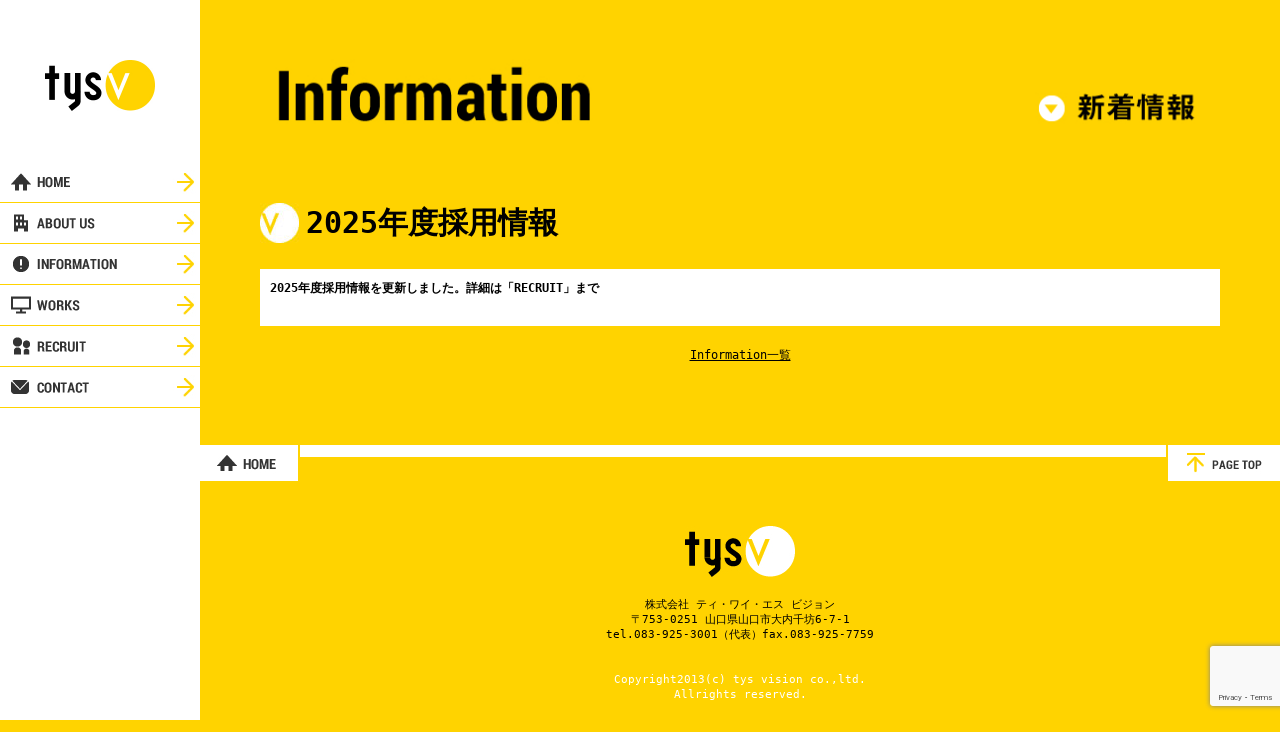

--- FILE ---
content_type: text/html; charset=UTF-8
request_url: http://tysvision.co.jp/1231
body_size: 8046
content:
<!DOCTYPE html PUBLIC "-//W3C//DTD XHTML 1.0 Transitional//EN" "http://www.w3.org/TR/xhtml1/DTD/xhtml1-transitional.dtd">
<html xmlns="http://www.w3.org/1999/xhtml">
<head>
<meta http-equiv="Content-Type" content="text/html; charset=UTF-8" />
<meta name="viewport" content="width=device-width,initial-scale=1,user-scalable=no,maximum-scale=1" />

<link href="http://tysvision.co.jp/wp/wp-content/themes/tys_vision/css/reset.css" rel="stylesheet" type="text/css" />
<link href="http://tysvision.co.jp/wp/wp-content/themes/tys_vision/style.css" rel="stylesheet" type="text/css" />
<script type="text/javascript" src="//ajax.googleapis.com/ajax/libs/jquery/1.8/jquery.min.js"></script> 
<script>
  (function(i,s,o,g,r,a,m){i['GoogleAnalyticsObject']=r;i[r]=i[r]||function(){
  (i[r].q=i[r].q||[]).push(arguments)},i[r].l=1*new Date();a=s.createElement(o),
  m=s.getElementsByTagName(o)[0];a.async=1;a.src=g;m.parentNode.insertBefore(a,m)
  })(window,document,'script','//www.google-analytics.com/analytics.js','ga');

  ga('create', 'UA-47000119-1', 'tysvision.co.jp');
  ga('send', 'pageview');

</script>
<!--[if lt IE 9]>
<script src="http://html5shim.googlecode.com/svn/trunk/html5.js"></script>
<script src="http://css3-mediaqueries-js.googlecode.com/svn/trunk/css3-mediaqueries.js"></script>
<![endif]-->
	<style>img:is([sizes="auto" i], [sizes^="auto," i]) { contain-intrinsic-size: 3000px 1500px }</style>
	
		<!-- All in One SEO 4.9.3 - aioseo.com -->
		<title>2025年度採用情報 | tys vision</title>
	<meta name="description" content="2025年度採用情報を更新しました。詳細は「RECRUIT」まで" />
	<meta name="robots" content="max-image-preview:large" />
	<meta name="author" content="admin"/>
	<link rel="canonical" href="http://tysvision.co.jp/1231" />
	<meta name="generator" content="All in One SEO (AIOSEO) 4.9.3" />
		<meta property="og:locale" content="ja_JP" />
		<meta property="og:site_name" content="tys vision | ティ・ワイ・エスビジョン" />
		<meta property="og:type" content="article" />
		<meta property="og:title" content="2025年度採用情報 | tys vision" />
		<meta property="og:description" content="2025年度採用情報を更新しました。詳細は「RECRUIT」まで" />
		<meta property="og:url" content="http://tysvision.co.jp/1231" />
		<meta property="article:published_time" content="2022-10-01T02:08:00+00:00" />
		<meta property="article:modified_time" content="2025-01-24T02:55:56+00:00" />
		<meta name="twitter:card" content="summary" />
		<meta name="twitter:title" content="2025年度採用情報 | tys vision" />
		<meta name="twitter:description" content="2025年度採用情報を更新しました。詳細は「RECRUIT」まで" />
		<script type="application/ld+json" class="aioseo-schema">
			{"@context":"https:\/\/schema.org","@graph":[{"@type":"Article","@id":"http:\/\/tysvision.co.jp\/1231#article","name":"2025\u5e74\u5ea6\u63a1\u7528\u60c5\u5831 | tys vision","headline":"2025\u5e74\u5ea6\u63a1\u7528\u60c5\u5831","author":{"@id":"http:\/\/tysvision.co.jp\/author\/admin#author"},"publisher":{"@id":"http:\/\/tysvision.co.jp\/#organization"},"datePublished":"2022-10-01T11:08:00+09:00","dateModified":"2025-01-24T11:55:56+09:00","inLanguage":"ja","mainEntityOfPage":{"@id":"http:\/\/tysvision.co.jp\/1231#webpage"},"isPartOf":{"@id":"http:\/\/tysvision.co.jp\/1231#webpage"},"articleSection":"Information"},{"@type":"BreadcrumbList","@id":"http:\/\/tysvision.co.jp\/1231#breadcrumblist","itemListElement":[{"@type":"ListItem","@id":"http:\/\/tysvision.co.jp#listItem","position":1,"name":"\u30db\u30fc\u30e0","item":"http:\/\/tysvision.co.jp","nextItem":{"@type":"ListItem","@id":"http:\/\/tysvision.co.jp\/category\/information#listItem","name":"Information"}},{"@type":"ListItem","@id":"http:\/\/tysvision.co.jp\/category\/information#listItem","position":2,"name":"Information","item":"http:\/\/tysvision.co.jp\/category\/information","nextItem":{"@type":"ListItem","@id":"http:\/\/tysvision.co.jp\/1231#listItem","name":"2025\u5e74\u5ea6\u63a1\u7528\u60c5\u5831"},"previousItem":{"@type":"ListItem","@id":"http:\/\/tysvision.co.jp#listItem","name":"\u30db\u30fc\u30e0"}},{"@type":"ListItem","@id":"http:\/\/tysvision.co.jp\/1231#listItem","position":3,"name":"2025\u5e74\u5ea6\u63a1\u7528\u60c5\u5831","previousItem":{"@type":"ListItem","@id":"http:\/\/tysvision.co.jp\/category\/information#listItem","name":"Information"}}]},{"@type":"Organization","@id":"http:\/\/tysvision.co.jp\/#organization","name":"tys vision","description":"\u30c6\u30a3\u30fb\u30ef\u30a4\u30fb\u30a8\u30b9\u30d3\u30b8\u30e7\u30f3","url":"http:\/\/tysvision.co.jp\/"},{"@type":"Person","@id":"http:\/\/tysvision.co.jp\/author\/admin#author","url":"http:\/\/tysvision.co.jp\/author\/admin","name":"admin","image":{"@type":"ImageObject","@id":"http:\/\/tysvision.co.jp\/1231#authorImage","url":"https:\/\/secure.gravatar.com\/avatar\/ef5e2c400be3e26d47f73fa9bb9932d8deb6ef09764d9f39817eae2cd1147a5d?s=96&d=mm&r=g","width":96,"height":96,"caption":"admin"}},{"@type":"WebPage","@id":"http:\/\/tysvision.co.jp\/1231#webpage","url":"http:\/\/tysvision.co.jp\/1231","name":"2025\u5e74\u5ea6\u63a1\u7528\u60c5\u5831 | tys vision","description":"2025\u5e74\u5ea6\u63a1\u7528\u60c5\u5831\u3092\u66f4\u65b0\u3057\u307e\u3057\u305f\u3002\u8a73\u7d30\u306f\u300cRECRUIT\u300d\u307e\u3067","inLanguage":"ja","isPartOf":{"@id":"http:\/\/tysvision.co.jp\/#website"},"breadcrumb":{"@id":"http:\/\/tysvision.co.jp\/1231#breadcrumblist"},"author":{"@id":"http:\/\/tysvision.co.jp\/author\/admin#author"},"creator":{"@id":"http:\/\/tysvision.co.jp\/author\/admin#author"},"datePublished":"2022-10-01T11:08:00+09:00","dateModified":"2025-01-24T11:55:56+09:00"},{"@type":"WebSite","@id":"http:\/\/tysvision.co.jp\/#website","url":"http:\/\/tysvision.co.jp\/","name":"tys vision","description":"\u30c6\u30a3\u30fb\u30ef\u30a4\u30fb\u30a8\u30b9\u30d3\u30b8\u30e7\u30f3","inLanguage":"ja","publisher":{"@id":"http:\/\/tysvision.co.jp\/#organization"}}]}
		</script>
		<!-- All in One SEO -->

<link rel="alternate" type="application/rss+xml" title="tys vision &raquo; 2025年度採用情報 のコメントのフィード" href="http://tysvision.co.jp/1231/feed" />
<script type="text/javascript">
/* <![CDATA[ */
window._wpemojiSettings = {"baseUrl":"https:\/\/s.w.org\/images\/core\/emoji\/16.0.1\/72x72\/","ext":".png","svgUrl":"https:\/\/s.w.org\/images\/core\/emoji\/16.0.1\/svg\/","svgExt":".svg","source":{"concatemoji":"http:\/\/tysvision.co.jp\/wp\/wp-includes\/js\/wp-emoji-release.min.js?ver=6.8.3"}};
/*! This file is auto-generated */
!function(s,n){var o,i,e;function c(e){try{var t={supportTests:e,timestamp:(new Date).valueOf()};sessionStorage.setItem(o,JSON.stringify(t))}catch(e){}}function p(e,t,n){e.clearRect(0,0,e.canvas.width,e.canvas.height),e.fillText(t,0,0);var t=new Uint32Array(e.getImageData(0,0,e.canvas.width,e.canvas.height).data),a=(e.clearRect(0,0,e.canvas.width,e.canvas.height),e.fillText(n,0,0),new Uint32Array(e.getImageData(0,0,e.canvas.width,e.canvas.height).data));return t.every(function(e,t){return e===a[t]})}function u(e,t){e.clearRect(0,0,e.canvas.width,e.canvas.height),e.fillText(t,0,0);for(var n=e.getImageData(16,16,1,1),a=0;a<n.data.length;a++)if(0!==n.data[a])return!1;return!0}function f(e,t,n,a){switch(t){case"flag":return n(e,"\ud83c\udff3\ufe0f\u200d\u26a7\ufe0f","\ud83c\udff3\ufe0f\u200b\u26a7\ufe0f")?!1:!n(e,"\ud83c\udde8\ud83c\uddf6","\ud83c\udde8\u200b\ud83c\uddf6")&&!n(e,"\ud83c\udff4\udb40\udc67\udb40\udc62\udb40\udc65\udb40\udc6e\udb40\udc67\udb40\udc7f","\ud83c\udff4\u200b\udb40\udc67\u200b\udb40\udc62\u200b\udb40\udc65\u200b\udb40\udc6e\u200b\udb40\udc67\u200b\udb40\udc7f");case"emoji":return!a(e,"\ud83e\udedf")}return!1}function g(e,t,n,a){var r="undefined"!=typeof WorkerGlobalScope&&self instanceof WorkerGlobalScope?new OffscreenCanvas(300,150):s.createElement("canvas"),o=r.getContext("2d",{willReadFrequently:!0}),i=(o.textBaseline="top",o.font="600 32px Arial",{});return e.forEach(function(e){i[e]=t(o,e,n,a)}),i}function t(e){var t=s.createElement("script");t.src=e,t.defer=!0,s.head.appendChild(t)}"undefined"!=typeof Promise&&(o="wpEmojiSettingsSupports",i=["flag","emoji"],n.supports={everything:!0,everythingExceptFlag:!0},e=new Promise(function(e){s.addEventListener("DOMContentLoaded",e,{once:!0})}),new Promise(function(t){var n=function(){try{var e=JSON.parse(sessionStorage.getItem(o));if("object"==typeof e&&"number"==typeof e.timestamp&&(new Date).valueOf()<e.timestamp+604800&&"object"==typeof e.supportTests)return e.supportTests}catch(e){}return null}();if(!n){if("undefined"!=typeof Worker&&"undefined"!=typeof OffscreenCanvas&&"undefined"!=typeof URL&&URL.createObjectURL&&"undefined"!=typeof Blob)try{var e="postMessage("+g.toString()+"("+[JSON.stringify(i),f.toString(),p.toString(),u.toString()].join(",")+"));",a=new Blob([e],{type:"text/javascript"}),r=new Worker(URL.createObjectURL(a),{name:"wpTestEmojiSupports"});return void(r.onmessage=function(e){c(n=e.data),r.terminate(),t(n)})}catch(e){}c(n=g(i,f,p,u))}t(n)}).then(function(e){for(var t in e)n.supports[t]=e[t],n.supports.everything=n.supports.everything&&n.supports[t],"flag"!==t&&(n.supports.everythingExceptFlag=n.supports.everythingExceptFlag&&n.supports[t]);n.supports.everythingExceptFlag=n.supports.everythingExceptFlag&&!n.supports.flag,n.DOMReady=!1,n.readyCallback=function(){n.DOMReady=!0}}).then(function(){return e}).then(function(){var e;n.supports.everything||(n.readyCallback(),(e=n.source||{}).concatemoji?t(e.concatemoji):e.wpemoji&&e.twemoji&&(t(e.twemoji),t(e.wpemoji)))}))}((window,document),window._wpemojiSettings);
/* ]]> */
</script>
<style id='wp-emoji-styles-inline-css' type='text/css'>

	img.wp-smiley, img.emoji {
		display: inline !important;
		border: none !important;
		box-shadow: none !important;
		height: 1em !important;
		width: 1em !important;
		margin: 0 0.07em !important;
		vertical-align: -0.1em !important;
		background: none !important;
		padding: 0 !important;
	}
</style>
<link rel='stylesheet' id='wp-block-library-css' href='http://tysvision.co.jp/wp/wp-includes/css/dist/block-library/style.min.css?ver=6.8.3' type='text/css' media='all' />
<style id='classic-theme-styles-inline-css' type='text/css'>
/*! This file is auto-generated */
.wp-block-button__link{color:#fff;background-color:#32373c;border-radius:9999px;box-shadow:none;text-decoration:none;padding:calc(.667em + 2px) calc(1.333em + 2px);font-size:1.125em}.wp-block-file__button{background:#32373c;color:#fff;text-decoration:none}
</style>
<link rel='stylesheet' id='aioseo/css/src/vue/standalone/blocks/table-of-contents/global.scss-css' href='http://tysvision.co.jp/wp/wp-content/plugins/all-in-one-seo-pack/dist/Lite/assets/css/table-of-contents/global.e90f6d47.css?ver=4.9.3' type='text/css' media='all' />
<style id='global-styles-inline-css' type='text/css'>
:root{--wp--preset--aspect-ratio--square: 1;--wp--preset--aspect-ratio--4-3: 4/3;--wp--preset--aspect-ratio--3-4: 3/4;--wp--preset--aspect-ratio--3-2: 3/2;--wp--preset--aspect-ratio--2-3: 2/3;--wp--preset--aspect-ratio--16-9: 16/9;--wp--preset--aspect-ratio--9-16: 9/16;--wp--preset--color--black: #000000;--wp--preset--color--cyan-bluish-gray: #abb8c3;--wp--preset--color--white: #ffffff;--wp--preset--color--pale-pink: #f78da7;--wp--preset--color--vivid-red: #cf2e2e;--wp--preset--color--luminous-vivid-orange: #ff6900;--wp--preset--color--luminous-vivid-amber: #fcb900;--wp--preset--color--light-green-cyan: #7bdcb5;--wp--preset--color--vivid-green-cyan: #00d084;--wp--preset--color--pale-cyan-blue: #8ed1fc;--wp--preset--color--vivid-cyan-blue: #0693e3;--wp--preset--color--vivid-purple: #9b51e0;--wp--preset--gradient--vivid-cyan-blue-to-vivid-purple: linear-gradient(135deg,rgba(6,147,227,1) 0%,rgb(155,81,224) 100%);--wp--preset--gradient--light-green-cyan-to-vivid-green-cyan: linear-gradient(135deg,rgb(122,220,180) 0%,rgb(0,208,130) 100%);--wp--preset--gradient--luminous-vivid-amber-to-luminous-vivid-orange: linear-gradient(135deg,rgba(252,185,0,1) 0%,rgba(255,105,0,1) 100%);--wp--preset--gradient--luminous-vivid-orange-to-vivid-red: linear-gradient(135deg,rgba(255,105,0,1) 0%,rgb(207,46,46) 100%);--wp--preset--gradient--very-light-gray-to-cyan-bluish-gray: linear-gradient(135deg,rgb(238,238,238) 0%,rgb(169,184,195) 100%);--wp--preset--gradient--cool-to-warm-spectrum: linear-gradient(135deg,rgb(74,234,220) 0%,rgb(151,120,209) 20%,rgb(207,42,186) 40%,rgb(238,44,130) 60%,rgb(251,105,98) 80%,rgb(254,248,76) 100%);--wp--preset--gradient--blush-light-purple: linear-gradient(135deg,rgb(255,206,236) 0%,rgb(152,150,240) 100%);--wp--preset--gradient--blush-bordeaux: linear-gradient(135deg,rgb(254,205,165) 0%,rgb(254,45,45) 50%,rgb(107,0,62) 100%);--wp--preset--gradient--luminous-dusk: linear-gradient(135deg,rgb(255,203,112) 0%,rgb(199,81,192) 50%,rgb(65,88,208) 100%);--wp--preset--gradient--pale-ocean: linear-gradient(135deg,rgb(255,245,203) 0%,rgb(182,227,212) 50%,rgb(51,167,181) 100%);--wp--preset--gradient--electric-grass: linear-gradient(135deg,rgb(202,248,128) 0%,rgb(113,206,126) 100%);--wp--preset--gradient--midnight: linear-gradient(135deg,rgb(2,3,129) 0%,rgb(40,116,252) 100%);--wp--preset--font-size--small: 13px;--wp--preset--font-size--medium: 20px;--wp--preset--font-size--large: 36px;--wp--preset--font-size--x-large: 42px;--wp--preset--spacing--20: 0.44rem;--wp--preset--spacing--30: 0.67rem;--wp--preset--spacing--40: 1rem;--wp--preset--spacing--50: 1.5rem;--wp--preset--spacing--60: 2.25rem;--wp--preset--spacing--70: 3.38rem;--wp--preset--spacing--80: 5.06rem;--wp--preset--shadow--natural: 6px 6px 9px rgba(0, 0, 0, 0.2);--wp--preset--shadow--deep: 12px 12px 50px rgba(0, 0, 0, 0.4);--wp--preset--shadow--sharp: 6px 6px 0px rgba(0, 0, 0, 0.2);--wp--preset--shadow--outlined: 6px 6px 0px -3px rgba(255, 255, 255, 1), 6px 6px rgba(0, 0, 0, 1);--wp--preset--shadow--crisp: 6px 6px 0px rgba(0, 0, 0, 1);}:where(.is-layout-flex){gap: 0.5em;}:where(.is-layout-grid){gap: 0.5em;}body .is-layout-flex{display: flex;}.is-layout-flex{flex-wrap: wrap;align-items: center;}.is-layout-flex > :is(*, div){margin: 0;}body .is-layout-grid{display: grid;}.is-layout-grid > :is(*, div){margin: 0;}:where(.wp-block-columns.is-layout-flex){gap: 2em;}:where(.wp-block-columns.is-layout-grid){gap: 2em;}:where(.wp-block-post-template.is-layout-flex){gap: 1.25em;}:where(.wp-block-post-template.is-layout-grid){gap: 1.25em;}.has-black-color{color: var(--wp--preset--color--black) !important;}.has-cyan-bluish-gray-color{color: var(--wp--preset--color--cyan-bluish-gray) !important;}.has-white-color{color: var(--wp--preset--color--white) !important;}.has-pale-pink-color{color: var(--wp--preset--color--pale-pink) !important;}.has-vivid-red-color{color: var(--wp--preset--color--vivid-red) !important;}.has-luminous-vivid-orange-color{color: var(--wp--preset--color--luminous-vivid-orange) !important;}.has-luminous-vivid-amber-color{color: var(--wp--preset--color--luminous-vivid-amber) !important;}.has-light-green-cyan-color{color: var(--wp--preset--color--light-green-cyan) !important;}.has-vivid-green-cyan-color{color: var(--wp--preset--color--vivid-green-cyan) !important;}.has-pale-cyan-blue-color{color: var(--wp--preset--color--pale-cyan-blue) !important;}.has-vivid-cyan-blue-color{color: var(--wp--preset--color--vivid-cyan-blue) !important;}.has-vivid-purple-color{color: var(--wp--preset--color--vivid-purple) !important;}.has-black-background-color{background-color: var(--wp--preset--color--black) !important;}.has-cyan-bluish-gray-background-color{background-color: var(--wp--preset--color--cyan-bluish-gray) !important;}.has-white-background-color{background-color: var(--wp--preset--color--white) !important;}.has-pale-pink-background-color{background-color: var(--wp--preset--color--pale-pink) !important;}.has-vivid-red-background-color{background-color: var(--wp--preset--color--vivid-red) !important;}.has-luminous-vivid-orange-background-color{background-color: var(--wp--preset--color--luminous-vivid-orange) !important;}.has-luminous-vivid-amber-background-color{background-color: var(--wp--preset--color--luminous-vivid-amber) !important;}.has-light-green-cyan-background-color{background-color: var(--wp--preset--color--light-green-cyan) !important;}.has-vivid-green-cyan-background-color{background-color: var(--wp--preset--color--vivid-green-cyan) !important;}.has-pale-cyan-blue-background-color{background-color: var(--wp--preset--color--pale-cyan-blue) !important;}.has-vivid-cyan-blue-background-color{background-color: var(--wp--preset--color--vivid-cyan-blue) !important;}.has-vivid-purple-background-color{background-color: var(--wp--preset--color--vivid-purple) !important;}.has-black-border-color{border-color: var(--wp--preset--color--black) !important;}.has-cyan-bluish-gray-border-color{border-color: var(--wp--preset--color--cyan-bluish-gray) !important;}.has-white-border-color{border-color: var(--wp--preset--color--white) !important;}.has-pale-pink-border-color{border-color: var(--wp--preset--color--pale-pink) !important;}.has-vivid-red-border-color{border-color: var(--wp--preset--color--vivid-red) !important;}.has-luminous-vivid-orange-border-color{border-color: var(--wp--preset--color--luminous-vivid-orange) !important;}.has-luminous-vivid-amber-border-color{border-color: var(--wp--preset--color--luminous-vivid-amber) !important;}.has-light-green-cyan-border-color{border-color: var(--wp--preset--color--light-green-cyan) !important;}.has-vivid-green-cyan-border-color{border-color: var(--wp--preset--color--vivid-green-cyan) !important;}.has-pale-cyan-blue-border-color{border-color: var(--wp--preset--color--pale-cyan-blue) !important;}.has-vivid-cyan-blue-border-color{border-color: var(--wp--preset--color--vivid-cyan-blue) !important;}.has-vivid-purple-border-color{border-color: var(--wp--preset--color--vivid-purple) !important;}.has-vivid-cyan-blue-to-vivid-purple-gradient-background{background: var(--wp--preset--gradient--vivid-cyan-blue-to-vivid-purple) !important;}.has-light-green-cyan-to-vivid-green-cyan-gradient-background{background: var(--wp--preset--gradient--light-green-cyan-to-vivid-green-cyan) !important;}.has-luminous-vivid-amber-to-luminous-vivid-orange-gradient-background{background: var(--wp--preset--gradient--luminous-vivid-amber-to-luminous-vivid-orange) !important;}.has-luminous-vivid-orange-to-vivid-red-gradient-background{background: var(--wp--preset--gradient--luminous-vivid-orange-to-vivid-red) !important;}.has-very-light-gray-to-cyan-bluish-gray-gradient-background{background: var(--wp--preset--gradient--very-light-gray-to-cyan-bluish-gray) !important;}.has-cool-to-warm-spectrum-gradient-background{background: var(--wp--preset--gradient--cool-to-warm-spectrum) !important;}.has-blush-light-purple-gradient-background{background: var(--wp--preset--gradient--blush-light-purple) !important;}.has-blush-bordeaux-gradient-background{background: var(--wp--preset--gradient--blush-bordeaux) !important;}.has-luminous-dusk-gradient-background{background: var(--wp--preset--gradient--luminous-dusk) !important;}.has-pale-ocean-gradient-background{background: var(--wp--preset--gradient--pale-ocean) !important;}.has-electric-grass-gradient-background{background: var(--wp--preset--gradient--electric-grass) !important;}.has-midnight-gradient-background{background: var(--wp--preset--gradient--midnight) !important;}.has-small-font-size{font-size: var(--wp--preset--font-size--small) !important;}.has-medium-font-size{font-size: var(--wp--preset--font-size--medium) !important;}.has-large-font-size{font-size: var(--wp--preset--font-size--large) !important;}.has-x-large-font-size{font-size: var(--wp--preset--font-size--x-large) !important;}
:where(.wp-block-post-template.is-layout-flex){gap: 1.25em;}:where(.wp-block-post-template.is-layout-grid){gap: 1.25em;}
:where(.wp-block-columns.is-layout-flex){gap: 2em;}:where(.wp-block-columns.is-layout-grid){gap: 2em;}
:root :where(.wp-block-pullquote){font-size: 1.5em;line-height: 1.6;}
</style>
<link rel='stylesheet' id='contact-form-7-css' href='http://tysvision.co.jp/wp/wp-content/plugins/contact-form-7/includes/css/styles.css?ver=6.1.4' type='text/css' media='all' />
<link rel="https://api.w.org/" href="http://tysvision.co.jp/wp-json/" /><link rel="alternate" title="JSON" type="application/json" href="http://tysvision.co.jp/wp-json/wp/v2/posts/1231" /><link rel="EditURI" type="application/rsd+xml" title="RSD" href="http://tysvision.co.jp/wp/xmlrpc.php?rsd" />
<meta name="generator" content="WordPress 6.8.3" />
<link rel='shortlink' href='http://tysvision.co.jp/?p=1231' />
<link rel="alternate" title="oEmbed (JSON)" type="application/json+oembed" href="http://tysvision.co.jp/wp-json/oembed/1.0/embed?url=http%3A%2F%2Ftysvision.co.jp%2F1231" />
<link rel="alternate" title="oEmbed (XML)" type="text/xml+oembed" href="http://tysvision.co.jp/wp-json/oembed/1.0/embed?url=http%3A%2F%2Ftysvision.co.jp%2F1231&#038;format=xml" />

</head>
<body>
<div id="header_bg">
  <div id="header">
    <h1><a href="http://tysvision.co.jp/"><img src="http://tysvision.co.jp/wp/wp-content/themes/tys_vision/images/common/header_logo.jpg" width="110" height="51" alt="tys vision" /></a></h1>
    <p><a id="menu_btn" href="#"><img src="http://tysvision.co.jp/wp/wp-content/themes/tys_vision/images/common/header_menu_btn.jpg" width="69" height="18" alt="MENU" /></a></p>
    <ul id="gnavi">
      <li class="navi_01"><a href="http://tysvision.co.jp/">HOME</a></li>
      <li class="navi_02"><a href="http://tysvision.co.jp/about">ABOUT US</a></li>
      <li class="navi_03"><a href="http://tysvision.co.jp/category/information">INFORMATION</a></li>
      <li class="navi_04"><a href="http://tysvision.co.jp/category/works">WORKS</a></li>
      <li class="navi_05"><a href="http://tysvision.co.jp/recruit">RECRUIT</a></li>
      <li class="navi_06"><a href="http://tysvision.co.jp/contact">CONTACT</a></li>
    </ul>
    <ul class="icon_list">
    </ul>
  </div>
</div>

<h2 id="page_ttl"><a href="http://tysvision.co.jp/category/information"><img src="http://tysvision.co.jp/wp/wp-content/themes/tys_vision/images/page_ttl/ttl_information.jpg" alt="Information" /></a></h2>
  <div id="contents" class="single" style=" padding: 60px 0;">
    <h3>
  2025年度採用情報  </h3>
  <div style="background-color: #fff; padding: 10px;">
        
<h2 class="wp-block-heading">2025年度採用情報を更新しました。詳細は「RECRUIT」まで</h2>



<p></p>
      </div>
  <table id="next_prev_navi">
    <tr>
      <td align="left"></td>
      <td align="center"><a href="http://tysvision.co.jp/category/information">Information一覧</a></td>
      <td align="right"></td>
    </tr>
  </table>
</div>
<div id="footer">
  <p id="home_btn"><a href="http://tysvision.co.jp/"><img src="http://tysvision.co.jp/wp/wp-content/themes/tys_vision/images/common/footer_home_btn.jpg" width="59" height="24" alt="HOME" /></a></p>
  <p id="ptop"><a href="#header"><img src="http://tysvision.co.jp/wp/wp-content/themes/tys_vision/images/common/ptop_btn.jpg" width="80" height="24" alt="HOME" /></a></p>
  <ul class="icon_list">
  </ul>
</div>
<div id="bottom">
  <h3><img src="http://tysvision.co.jp/wp/wp-content/themes/tys_vision/images/common/bottom_logo.jpg" width="110" height="51" alt="tys vision" /></h3>
  <p>株式会社 ティ・ワイ・エス ビジョン<br />
    〒753-0251 山口県山口市大内千坊6-7-1<br />
    tel.083-925-3001（代表）fax.083-925-7759</p>
  <p id="copyright">Copyright2013(c) tys vision co.,ltd.<br /> Allrights reserved.</p>
</div>
<script type="text/javascript" src="http://tysvision.co.jp/wp/wp-content/themes/tys_vision/js/funcs.js"></script>
<script type="speculationrules">
{"prefetch":[{"source":"document","where":{"and":[{"href_matches":"\/*"},{"not":{"href_matches":["\/wp\/wp-*.php","\/wp\/wp-admin\/*","\/wp\/wp-content\/uploads\/*","\/wp\/wp-content\/*","\/wp\/wp-content\/plugins\/*","\/wp\/wp-content\/themes\/tys_vision\/*","\/*\\?(.+)"]}},{"not":{"selector_matches":"a[rel~=\"nofollow\"]"}},{"not":{"selector_matches":".no-prefetch, .no-prefetch a"}}]},"eagerness":"conservative"}]}
</script>
<script type="text/javascript" src="http://tysvision.co.jp/wp/wp-includes/js/dist/hooks.min.js?ver=4d63a3d491d11ffd8ac6" id="wp-hooks-js"></script>
<script type="text/javascript" src="http://tysvision.co.jp/wp/wp-includes/js/dist/i18n.min.js?ver=5e580eb46a90c2b997e6" id="wp-i18n-js"></script>
<script type="text/javascript" id="wp-i18n-js-after">
/* <![CDATA[ */
wp.i18n.setLocaleData( { 'text direction\u0004ltr': [ 'ltr' ] } );
/* ]]> */
</script>
<script type="text/javascript" src="http://tysvision.co.jp/wp/wp-content/plugins/contact-form-7/includes/swv/js/index.js?ver=6.1.4" id="swv-js"></script>
<script type="text/javascript" id="contact-form-7-js-translations">
/* <![CDATA[ */
( function( domain, translations ) {
	var localeData = translations.locale_data[ domain ] || translations.locale_data.messages;
	localeData[""].domain = domain;
	wp.i18n.setLocaleData( localeData, domain );
} )( "contact-form-7", {"translation-revision-date":"2025-11-30 08:12:23+0000","generator":"GlotPress\/4.0.3","domain":"messages","locale_data":{"messages":{"":{"domain":"messages","plural-forms":"nplurals=1; plural=0;","lang":"ja_JP"},"This contact form is placed in the wrong place.":["\u3053\u306e\u30b3\u30f3\u30bf\u30af\u30c8\u30d5\u30a9\u30fc\u30e0\u306f\u9593\u9055\u3063\u305f\u4f4d\u7f6e\u306b\u7f6e\u304b\u308c\u3066\u3044\u307e\u3059\u3002"],"Error:":["\u30a8\u30e9\u30fc:"]}},"comment":{"reference":"includes\/js\/index.js"}} );
/* ]]> */
</script>
<script type="text/javascript" id="contact-form-7-js-before">
/* <![CDATA[ */
var wpcf7 = {
    "api": {
        "root": "http:\/\/tysvision.co.jp\/wp-json\/",
        "namespace": "contact-form-7\/v1"
    }
};
/* ]]> */
</script>
<script type="text/javascript" src="http://tysvision.co.jp/wp/wp-content/plugins/contact-form-7/includes/js/index.js?ver=6.1.4" id="contact-form-7-js"></script>
<script type="text/javascript" src="https://www.google.com/recaptcha/api.js?render=6Ldgh9IbAAAAAC-ja9MaErHW9l-aILagnW0u8NIY&amp;ver=3.0" id="google-recaptcha-js"></script>
<script type="text/javascript" src="http://tysvision.co.jp/wp/wp-includes/js/dist/vendor/wp-polyfill.min.js?ver=3.15.0" id="wp-polyfill-js"></script>
<script type="text/javascript" id="wpcf7-recaptcha-js-before">
/* <![CDATA[ */
var wpcf7_recaptcha = {
    "sitekey": "6Ldgh9IbAAAAAC-ja9MaErHW9l-aILagnW0u8NIY",
    "actions": {
        "homepage": "homepage",
        "contactform": "contactform"
    }
};
/* ]]> */
</script>
<script type="text/javascript" src="http://tysvision.co.jp/wp/wp-content/plugins/contact-form-7/modules/recaptcha/index.js?ver=6.1.4" id="wpcf7-recaptcha-js"></script>
</body></html>

--- FILE ---
content_type: text/html; charset=utf-8
request_url: https://www.google.com/recaptcha/api2/anchor?ar=1&k=6Ldgh9IbAAAAAC-ja9MaErHW9l-aILagnW0u8NIY&co=aHR0cDovL3R5c3Zpc2lvbi5jby5qcDo4MA..&hl=en&v=N67nZn4AqZkNcbeMu4prBgzg&size=invisible&anchor-ms=20000&execute-ms=30000&cb=bkxpw9wepwbq
body_size: 48795
content:
<!DOCTYPE HTML><html dir="ltr" lang="en"><head><meta http-equiv="Content-Type" content="text/html; charset=UTF-8">
<meta http-equiv="X-UA-Compatible" content="IE=edge">
<title>reCAPTCHA</title>
<style type="text/css">
/* cyrillic-ext */
@font-face {
  font-family: 'Roboto';
  font-style: normal;
  font-weight: 400;
  font-stretch: 100%;
  src: url(//fonts.gstatic.com/s/roboto/v48/KFO7CnqEu92Fr1ME7kSn66aGLdTylUAMa3GUBHMdazTgWw.woff2) format('woff2');
  unicode-range: U+0460-052F, U+1C80-1C8A, U+20B4, U+2DE0-2DFF, U+A640-A69F, U+FE2E-FE2F;
}
/* cyrillic */
@font-face {
  font-family: 'Roboto';
  font-style: normal;
  font-weight: 400;
  font-stretch: 100%;
  src: url(//fonts.gstatic.com/s/roboto/v48/KFO7CnqEu92Fr1ME7kSn66aGLdTylUAMa3iUBHMdazTgWw.woff2) format('woff2');
  unicode-range: U+0301, U+0400-045F, U+0490-0491, U+04B0-04B1, U+2116;
}
/* greek-ext */
@font-face {
  font-family: 'Roboto';
  font-style: normal;
  font-weight: 400;
  font-stretch: 100%;
  src: url(//fonts.gstatic.com/s/roboto/v48/KFO7CnqEu92Fr1ME7kSn66aGLdTylUAMa3CUBHMdazTgWw.woff2) format('woff2');
  unicode-range: U+1F00-1FFF;
}
/* greek */
@font-face {
  font-family: 'Roboto';
  font-style: normal;
  font-weight: 400;
  font-stretch: 100%;
  src: url(//fonts.gstatic.com/s/roboto/v48/KFO7CnqEu92Fr1ME7kSn66aGLdTylUAMa3-UBHMdazTgWw.woff2) format('woff2');
  unicode-range: U+0370-0377, U+037A-037F, U+0384-038A, U+038C, U+038E-03A1, U+03A3-03FF;
}
/* math */
@font-face {
  font-family: 'Roboto';
  font-style: normal;
  font-weight: 400;
  font-stretch: 100%;
  src: url(//fonts.gstatic.com/s/roboto/v48/KFO7CnqEu92Fr1ME7kSn66aGLdTylUAMawCUBHMdazTgWw.woff2) format('woff2');
  unicode-range: U+0302-0303, U+0305, U+0307-0308, U+0310, U+0312, U+0315, U+031A, U+0326-0327, U+032C, U+032F-0330, U+0332-0333, U+0338, U+033A, U+0346, U+034D, U+0391-03A1, U+03A3-03A9, U+03B1-03C9, U+03D1, U+03D5-03D6, U+03F0-03F1, U+03F4-03F5, U+2016-2017, U+2034-2038, U+203C, U+2040, U+2043, U+2047, U+2050, U+2057, U+205F, U+2070-2071, U+2074-208E, U+2090-209C, U+20D0-20DC, U+20E1, U+20E5-20EF, U+2100-2112, U+2114-2115, U+2117-2121, U+2123-214F, U+2190, U+2192, U+2194-21AE, U+21B0-21E5, U+21F1-21F2, U+21F4-2211, U+2213-2214, U+2216-22FF, U+2308-230B, U+2310, U+2319, U+231C-2321, U+2336-237A, U+237C, U+2395, U+239B-23B7, U+23D0, U+23DC-23E1, U+2474-2475, U+25AF, U+25B3, U+25B7, U+25BD, U+25C1, U+25CA, U+25CC, U+25FB, U+266D-266F, U+27C0-27FF, U+2900-2AFF, U+2B0E-2B11, U+2B30-2B4C, U+2BFE, U+3030, U+FF5B, U+FF5D, U+1D400-1D7FF, U+1EE00-1EEFF;
}
/* symbols */
@font-face {
  font-family: 'Roboto';
  font-style: normal;
  font-weight: 400;
  font-stretch: 100%;
  src: url(//fonts.gstatic.com/s/roboto/v48/KFO7CnqEu92Fr1ME7kSn66aGLdTylUAMaxKUBHMdazTgWw.woff2) format('woff2');
  unicode-range: U+0001-000C, U+000E-001F, U+007F-009F, U+20DD-20E0, U+20E2-20E4, U+2150-218F, U+2190, U+2192, U+2194-2199, U+21AF, U+21E6-21F0, U+21F3, U+2218-2219, U+2299, U+22C4-22C6, U+2300-243F, U+2440-244A, U+2460-24FF, U+25A0-27BF, U+2800-28FF, U+2921-2922, U+2981, U+29BF, U+29EB, U+2B00-2BFF, U+4DC0-4DFF, U+FFF9-FFFB, U+10140-1018E, U+10190-1019C, U+101A0, U+101D0-101FD, U+102E0-102FB, U+10E60-10E7E, U+1D2C0-1D2D3, U+1D2E0-1D37F, U+1F000-1F0FF, U+1F100-1F1AD, U+1F1E6-1F1FF, U+1F30D-1F30F, U+1F315, U+1F31C, U+1F31E, U+1F320-1F32C, U+1F336, U+1F378, U+1F37D, U+1F382, U+1F393-1F39F, U+1F3A7-1F3A8, U+1F3AC-1F3AF, U+1F3C2, U+1F3C4-1F3C6, U+1F3CA-1F3CE, U+1F3D4-1F3E0, U+1F3ED, U+1F3F1-1F3F3, U+1F3F5-1F3F7, U+1F408, U+1F415, U+1F41F, U+1F426, U+1F43F, U+1F441-1F442, U+1F444, U+1F446-1F449, U+1F44C-1F44E, U+1F453, U+1F46A, U+1F47D, U+1F4A3, U+1F4B0, U+1F4B3, U+1F4B9, U+1F4BB, U+1F4BF, U+1F4C8-1F4CB, U+1F4D6, U+1F4DA, U+1F4DF, U+1F4E3-1F4E6, U+1F4EA-1F4ED, U+1F4F7, U+1F4F9-1F4FB, U+1F4FD-1F4FE, U+1F503, U+1F507-1F50B, U+1F50D, U+1F512-1F513, U+1F53E-1F54A, U+1F54F-1F5FA, U+1F610, U+1F650-1F67F, U+1F687, U+1F68D, U+1F691, U+1F694, U+1F698, U+1F6AD, U+1F6B2, U+1F6B9-1F6BA, U+1F6BC, U+1F6C6-1F6CF, U+1F6D3-1F6D7, U+1F6E0-1F6EA, U+1F6F0-1F6F3, U+1F6F7-1F6FC, U+1F700-1F7FF, U+1F800-1F80B, U+1F810-1F847, U+1F850-1F859, U+1F860-1F887, U+1F890-1F8AD, U+1F8B0-1F8BB, U+1F8C0-1F8C1, U+1F900-1F90B, U+1F93B, U+1F946, U+1F984, U+1F996, U+1F9E9, U+1FA00-1FA6F, U+1FA70-1FA7C, U+1FA80-1FA89, U+1FA8F-1FAC6, U+1FACE-1FADC, U+1FADF-1FAE9, U+1FAF0-1FAF8, U+1FB00-1FBFF;
}
/* vietnamese */
@font-face {
  font-family: 'Roboto';
  font-style: normal;
  font-weight: 400;
  font-stretch: 100%;
  src: url(//fonts.gstatic.com/s/roboto/v48/KFO7CnqEu92Fr1ME7kSn66aGLdTylUAMa3OUBHMdazTgWw.woff2) format('woff2');
  unicode-range: U+0102-0103, U+0110-0111, U+0128-0129, U+0168-0169, U+01A0-01A1, U+01AF-01B0, U+0300-0301, U+0303-0304, U+0308-0309, U+0323, U+0329, U+1EA0-1EF9, U+20AB;
}
/* latin-ext */
@font-face {
  font-family: 'Roboto';
  font-style: normal;
  font-weight: 400;
  font-stretch: 100%;
  src: url(//fonts.gstatic.com/s/roboto/v48/KFO7CnqEu92Fr1ME7kSn66aGLdTylUAMa3KUBHMdazTgWw.woff2) format('woff2');
  unicode-range: U+0100-02BA, U+02BD-02C5, U+02C7-02CC, U+02CE-02D7, U+02DD-02FF, U+0304, U+0308, U+0329, U+1D00-1DBF, U+1E00-1E9F, U+1EF2-1EFF, U+2020, U+20A0-20AB, U+20AD-20C0, U+2113, U+2C60-2C7F, U+A720-A7FF;
}
/* latin */
@font-face {
  font-family: 'Roboto';
  font-style: normal;
  font-weight: 400;
  font-stretch: 100%;
  src: url(//fonts.gstatic.com/s/roboto/v48/KFO7CnqEu92Fr1ME7kSn66aGLdTylUAMa3yUBHMdazQ.woff2) format('woff2');
  unicode-range: U+0000-00FF, U+0131, U+0152-0153, U+02BB-02BC, U+02C6, U+02DA, U+02DC, U+0304, U+0308, U+0329, U+2000-206F, U+20AC, U+2122, U+2191, U+2193, U+2212, U+2215, U+FEFF, U+FFFD;
}
/* cyrillic-ext */
@font-face {
  font-family: 'Roboto';
  font-style: normal;
  font-weight: 500;
  font-stretch: 100%;
  src: url(//fonts.gstatic.com/s/roboto/v48/KFO7CnqEu92Fr1ME7kSn66aGLdTylUAMa3GUBHMdazTgWw.woff2) format('woff2');
  unicode-range: U+0460-052F, U+1C80-1C8A, U+20B4, U+2DE0-2DFF, U+A640-A69F, U+FE2E-FE2F;
}
/* cyrillic */
@font-face {
  font-family: 'Roboto';
  font-style: normal;
  font-weight: 500;
  font-stretch: 100%;
  src: url(//fonts.gstatic.com/s/roboto/v48/KFO7CnqEu92Fr1ME7kSn66aGLdTylUAMa3iUBHMdazTgWw.woff2) format('woff2');
  unicode-range: U+0301, U+0400-045F, U+0490-0491, U+04B0-04B1, U+2116;
}
/* greek-ext */
@font-face {
  font-family: 'Roboto';
  font-style: normal;
  font-weight: 500;
  font-stretch: 100%;
  src: url(//fonts.gstatic.com/s/roboto/v48/KFO7CnqEu92Fr1ME7kSn66aGLdTylUAMa3CUBHMdazTgWw.woff2) format('woff2');
  unicode-range: U+1F00-1FFF;
}
/* greek */
@font-face {
  font-family: 'Roboto';
  font-style: normal;
  font-weight: 500;
  font-stretch: 100%;
  src: url(//fonts.gstatic.com/s/roboto/v48/KFO7CnqEu92Fr1ME7kSn66aGLdTylUAMa3-UBHMdazTgWw.woff2) format('woff2');
  unicode-range: U+0370-0377, U+037A-037F, U+0384-038A, U+038C, U+038E-03A1, U+03A3-03FF;
}
/* math */
@font-face {
  font-family: 'Roboto';
  font-style: normal;
  font-weight: 500;
  font-stretch: 100%;
  src: url(//fonts.gstatic.com/s/roboto/v48/KFO7CnqEu92Fr1ME7kSn66aGLdTylUAMawCUBHMdazTgWw.woff2) format('woff2');
  unicode-range: U+0302-0303, U+0305, U+0307-0308, U+0310, U+0312, U+0315, U+031A, U+0326-0327, U+032C, U+032F-0330, U+0332-0333, U+0338, U+033A, U+0346, U+034D, U+0391-03A1, U+03A3-03A9, U+03B1-03C9, U+03D1, U+03D5-03D6, U+03F0-03F1, U+03F4-03F5, U+2016-2017, U+2034-2038, U+203C, U+2040, U+2043, U+2047, U+2050, U+2057, U+205F, U+2070-2071, U+2074-208E, U+2090-209C, U+20D0-20DC, U+20E1, U+20E5-20EF, U+2100-2112, U+2114-2115, U+2117-2121, U+2123-214F, U+2190, U+2192, U+2194-21AE, U+21B0-21E5, U+21F1-21F2, U+21F4-2211, U+2213-2214, U+2216-22FF, U+2308-230B, U+2310, U+2319, U+231C-2321, U+2336-237A, U+237C, U+2395, U+239B-23B7, U+23D0, U+23DC-23E1, U+2474-2475, U+25AF, U+25B3, U+25B7, U+25BD, U+25C1, U+25CA, U+25CC, U+25FB, U+266D-266F, U+27C0-27FF, U+2900-2AFF, U+2B0E-2B11, U+2B30-2B4C, U+2BFE, U+3030, U+FF5B, U+FF5D, U+1D400-1D7FF, U+1EE00-1EEFF;
}
/* symbols */
@font-face {
  font-family: 'Roboto';
  font-style: normal;
  font-weight: 500;
  font-stretch: 100%;
  src: url(//fonts.gstatic.com/s/roboto/v48/KFO7CnqEu92Fr1ME7kSn66aGLdTylUAMaxKUBHMdazTgWw.woff2) format('woff2');
  unicode-range: U+0001-000C, U+000E-001F, U+007F-009F, U+20DD-20E0, U+20E2-20E4, U+2150-218F, U+2190, U+2192, U+2194-2199, U+21AF, U+21E6-21F0, U+21F3, U+2218-2219, U+2299, U+22C4-22C6, U+2300-243F, U+2440-244A, U+2460-24FF, U+25A0-27BF, U+2800-28FF, U+2921-2922, U+2981, U+29BF, U+29EB, U+2B00-2BFF, U+4DC0-4DFF, U+FFF9-FFFB, U+10140-1018E, U+10190-1019C, U+101A0, U+101D0-101FD, U+102E0-102FB, U+10E60-10E7E, U+1D2C0-1D2D3, U+1D2E0-1D37F, U+1F000-1F0FF, U+1F100-1F1AD, U+1F1E6-1F1FF, U+1F30D-1F30F, U+1F315, U+1F31C, U+1F31E, U+1F320-1F32C, U+1F336, U+1F378, U+1F37D, U+1F382, U+1F393-1F39F, U+1F3A7-1F3A8, U+1F3AC-1F3AF, U+1F3C2, U+1F3C4-1F3C6, U+1F3CA-1F3CE, U+1F3D4-1F3E0, U+1F3ED, U+1F3F1-1F3F3, U+1F3F5-1F3F7, U+1F408, U+1F415, U+1F41F, U+1F426, U+1F43F, U+1F441-1F442, U+1F444, U+1F446-1F449, U+1F44C-1F44E, U+1F453, U+1F46A, U+1F47D, U+1F4A3, U+1F4B0, U+1F4B3, U+1F4B9, U+1F4BB, U+1F4BF, U+1F4C8-1F4CB, U+1F4D6, U+1F4DA, U+1F4DF, U+1F4E3-1F4E6, U+1F4EA-1F4ED, U+1F4F7, U+1F4F9-1F4FB, U+1F4FD-1F4FE, U+1F503, U+1F507-1F50B, U+1F50D, U+1F512-1F513, U+1F53E-1F54A, U+1F54F-1F5FA, U+1F610, U+1F650-1F67F, U+1F687, U+1F68D, U+1F691, U+1F694, U+1F698, U+1F6AD, U+1F6B2, U+1F6B9-1F6BA, U+1F6BC, U+1F6C6-1F6CF, U+1F6D3-1F6D7, U+1F6E0-1F6EA, U+1F6F0-1F6F3, U+1F6F7-1F6FC, U+1F700-1F7FF, U+1F800-1F80B, U+1F810-1F847, U+1F850-1F859, U+1F860-1F887, U+1F890-1F8AD, U+1F8B0-1F8BB, U+1F8C0-1F8C1, U+1F900-1F90B, U+1F93B, U+1F946, U+1F984, U+1F996, U+1F9E9, U+1FA00-1FA6F, U+1FA70-1FA7C, U+1FA80-1FA89, U+1FA8F-1FAC6, U+1FACE-1FADC, U+1FADF-1FAE9, U+1FAF0-1FAF8, U+1FB00-1FBFF;
}
/* vietnamese */
@font-face {
  font-family: 'Roboto';
  font-style: normal;
  font-weight: 500;
  font-stretch: 100%;
  src: url(//fonts.gstatic.com/s/roboto/v48/KFO7CnqEu92Fr1ME7kSn66aGLdTylUAMa3OUBHMdazTgWw.woff2) format('woff2');
  unicode-range: U+0102-0103, U+0110-0111, U+0128-0129, U+0168-0169, U+01A0-01A1, U+01AF-01B0, U+0300-0301, U+0303-0304, U+0308-0309, U+0323, U+0329, U+1EA0-1EF9, U+20AB;
}
/* latin-ext */
@font-face {
  font-family: 'Roboto';
  font-style: normal;
  font-weight: 500;
  font-stretch: 100%;
  src: url(//fonts.gstatic.com/s/roboto/v48/KFO7CnqEu92Fr1ME7kSn66aGLdTylUAMa3KUBHMdazTgWw.woff2) format('woff2');
  unicode-range: U+0100-02BA, U+02BD-02C5, U+02C7-02CC, U+02CE-02D7, U+02DD-02FF, U+0304, U+0308, U+0329, U+1D00-1DBF, U+1E00-1E9F, U+1EF2-1EFF, U+2020, U+20A0-20AB, U+20AD-20C0, U+2113, U+2C60-2C7F, U+A720-A7FF;
}
/* latin */
@font-face {
  font-family: 'Roboto';
  font-style: normal;
  font-weight: 500;
  font-stretch: 100%;
  src: url(//fonts.gstatic.com/s/roboto/v48/KFO7CnqEu92Fr1ME7kSn66aGLdTylUAMa3yUBHMdazQ.woff2) format('woff2');
  unicode-range: U+0000-00FF, U+0131, U+0152-0153, U+02BB-02BC, U+02C6, U+02DA, U+02DC, U+0304, U+0308, U+0329, U+2000-206F, U+20AC, U+2122, U+2191, U+2193, U+2212, U+2215, U+FEFF, U+FFFD;
}
/* cyrillic-ext */
@font-face {
  font-family: 'Roboto';
  font-style: normal;
  font-weight: 900;
  font-stretch: 100%;
  src: url(//fonts.gstatic.com/s/roboto/v48/KFO7CnqEu92Fr1ME7kSn66aGLdTylUAMa3GUBHMdazTgWw.woff2) format('woff2');
  unicode-range: U+0460-052F, U+1C80-1C8A, U+20B4, U+2DE0-2DFF, U+A640-A69F, U+FE2E-FE2F;
}
/* cyrillic */
@font-face {
  font-family: 'Roboto';
  font-style: normal;
  font-weight: 900;
  font-stretch: 100%;
  src: url(//fonts.gstatic.com/s/roboto/v48/KFO7CnqEu92Fr1ME7kSn66aGLdTylUAMa3iUBHMdazTgWw.woff2) format('woff2');
  unicode-range: U+0301, U+0400-045F, U+0490-0491, U+04B0-04B1, U+2116;
}
/* greek-ext */
@font-face {
  font-family: 'Roboto';
  font-style: normal;
  font-weight: 900;
  font-stretch: 100%;
  src: url(//fonts.gstatic.com/s/roboto/v48/KFO7CnqEu92Fr1ME7kSn66aGLdTylUAMa3CUBHMdazTgWw.woff2) format('woff2');
  unicode-range: U+1F00-1FFF;
}
/* greek */
@font-face {
  font-family: 'Roboto';
  font-style: normal;
  font-weight: 900;
  font-stretch: 100%;
  src: url(//fonts.gstatic.com/s/roboto/v48/KFO7CnqEu92Fr1ME7kSn66aGLdTylUAMa3-UBHMdazTgWw.woff2) format('woff2');
  unicode-range: U+0370-0377, U+037A-037F, U+0384-038A, U+038C, U+038E-03A1, U+03A3-03FF;
}
/* math */
@font-face {
  font-family: 'Roboto';
  font-style: normal;
  font-weight: 900;
  font-stretch: 100%;
  src: url(//fonts.gstatic.com/s/roboto/v48/KFO7CnqEu92Fr1ME7kSn66aGLdTylUAMawCUBHMdazTgWw.woff2) format('woff2');
  unicode-range: U+0302-0303, U+0305, U+0307-0308, U+0310, U+0312, U+0315, U+031A, U+0326-0327, U+032C, U+032F-0330, U+0332-0333, U+0338, U+033A, U+0346, U+034D, U+0391-03A1, U+03A3-03A9, U+03B1-03C9, U+03D1, U+03D5-03D6, U+03F0-03F1, U+03F4-03F5, U+2016-2017, U+2034-2038, U+203C, U+2040, U+2043, U+2047, U+2050, U+2057, U+205F, U+2070-2071, U+2074-208E, U+2090-209C, U+20D0-20DC, U+20E1, U+20E5-20EF, U+2100-2112, U+2114-2115, U+2117-2121, U+2123-214F, U+2190, U+2192, U+2194-21AE, U+21B0-21E5, U+21F1-21F2, U+21F4-2211, U+2213-2214, U+2216-22FF, U+2308-230B, U+2310, U+2319, U+231C-2321, U+2336-237A, U+237C, U+2395, U+239B-23B7, U+23D0, U+23DC-23E1, U+2474-2475, U+25AF, U+25B3, U+25B7, U+25BD, U+25C1, U+25CA, U+25CC, U+25FB, U+266D-266F, U+27C0-27FF, U+2900-2AFF, U+2B0E-2B11, U+2B30-2B4C, U+2BFE, U+3030, U+FF5B, U+FF5D, U+1D400-1D7FF, U+1EE00-1EEFF;
}
/* symbols */
@font-face {
  font-family: 'Roboto';
  font-style: normal;
  font-weight: 900;
  font-stretch: 100%;
  src: url(//fonts.gstatic.com/s/roboto/v48/KFO7CnqEu92Fr1ME7kSn66aGLdTylUAMaxKUBHMdazTgWw.woff2) format('woff2');
  unicode-range: U+0001-000C, U+000E-001F, U+007F-009F, U+20DD-20E0, U+20E2-20E4, U+2150-218F, U+2190, U+2192, U+2194-2199, U+21AF, U+21E6-21F0, U+21F3, U+2218-2219, U+2299, U+22C4-22C6, U+2300-243F, U+2440-244A, U+2460-24FF, U+25A0-27BF, U+2800-28FF, U+2921-2922, U+2981, U+29BF, U+29EB, U+2B00-2BFF, U+4DC0-4DFF, U+FFF9-FFFB, U+10140-1018E, U+10190-1019C, U+101A0, U+101D0-101FD, U+102E0-102FB, U+10E60-10E7E, U+1D2C0-1D2D3, U+1D2E0-1D37F, U+1F000-1F0FF, U+1F100-1F1AD, U+1F1E6-1F1FF, U+1F30D-1F30F, U+1F315, U+1F31C, U+1F31E, U+1F320-1F32C, U+1F336, U+1F378, U+1F37D, U+1F382, U+1F393-1F39F, U+1F3A7-1F3A8, U+1F3AC-1F3AF, U+1F3C2, U+1F3C4-1F3C6, U+1F3CA-1F3CE, U+1F3D4-1F3E0, U+1F3ED, U+1F3F1-1F3F3, U+1F3F5-1F3F7, U+1F408, U+1F415, U+1F41F, U+1F426, U+1F43F, U+1F441-1F442, U+1F444, U+1F446-1F449, U+1F44C-1F44E, U+1F453, U+1F46A, U+1F47D, U+1F4A3, U+1F4B0, U+1F4B3, U+1F4B9, U+1F4BB, U+1F4BF, U+1F4C8-1F4CB, U+1F4D6, U+1F4DA, U+1F4DF, U+1F4E3-1F4E6, U+1F4EA-1F4ED, U+1F4F7, U+1F4F9-1F4FB, U+1F4FD-1F4FE, U+1F503, U+1F507-1F50B, U+1F50D, U+1F512-1F513, U+1F53E-1F54A, U+1F54F-1F5FA, U+1F610, U+1F650-1F67F, U+1F687, U+1F68D, U+1F691, U+1F694, U+1F698, U+1F6AD, U+1F6B2, U+1F6B9-1F6BA, U+1F6BC, U+1F6C6-1F6CF, U+1F6D3-1F6D7, U+1F6E0-1F6EA, U+1F6F0-1F6F3, U+1F6F7-1F6FC, U+1F700-1F7FF, U+1F800-1F80B, U+1F810-1F847, U+1F850-1F859, U+1F860-1F887, U+1F890-1F8AD, U+1F8B0-1F8BB, U+1F8C0-1F8C1, U+1F900-1F90B, U+1F93B, U+1F946, U+1F984, U+1F996, U+1F9E9, U+1FA00-1FA6F, U+1FA70-1FA7C, U+1FA80-1FA89, U+1FA8F-1FAC6, U+1FACE-1FADC, U+1FADF-1FAE9, U+1FAF0-1FAF8, U+1FB00-1FBFF;
}
/* vietnamese */
@font-face {
  font-family: 'Roboto';
  font-style: normal;
  font-weight: 900;
  font-stretch: 100%;
  src: url(//fonts.gstatic.com/s/roboto/v48/KFO7CnqEu92Fr1ME7kSn66aGLdTylUAMa3OUBHMdazTgWw.woff2) format('woff2');
  unicode-range: U+0102-0103, U+0110-0111, U+0128-0129, U+0168-0169, U+01A0-01A1, U+01AF-01B0, U+0300-0301, U+0303-0304, U+0308-0309, U+0323, U+0329, U+1EA0-1EF9, U+20AB;
}
/* latin-ext */
@font-face {
  font-family: 'Roboto';
  font-style: normal;
  font-weight: 900;
  font-stretch: 100%;
  src: url(//fonts.gstatic.com/s/roboto/v48/KFO7CnqEu92Fr1ME7kSn66aGLdTylUAMa3KUBHMdazTgWw.woff2) format('woff2');
  unicode-range: U+0100-02BA, U+02BD-02C5, U+02C7-02CC, U+02CE-02D7, U+02DD-02FF, U+0304, U+0308, U+0329, U+1D00-1DBF, U+1E00-1E9F, U+1EF2-1EFF, U+2020, U+20A0-20AB, U+20AD-20C0, U+2113, U+2C60-2C7F, U+A720-A7FF;
}
/* latin */
@font-face {
  font-family: 'Roboto';
  font-style: normal;
  font-weight: 900;
  font-stretch: 100%;
  src: url(//fonts.gstatic.com/s/roboto/v48/KFO7CnqEu92Fr1ME7kSn66aGLdTylUAMa3yUBHMdazQ.woff2) format('woff2');
  unicode-range: U+0000-00FF, U+0131, U+0152-0153, U+02BB-02BC, U+02C6, U+02DA, U+02DC, U+0304, U+0308, U+0329, U+2000-206F, U+20AC, U+2122, U+2191, U+2193, U+2212, U+2215, U+FEFF, U+FFFD;
}

</style>
<link rel="stylesheet" type="text/css" href="https://www.gstatic.com/recaptcha/releases/N67nZn4AqZkNcbeMu4prBgzg/styles__ltr.css">
<script nonce="0-gIU7Dc4wVW8i8cO-uOFQ" type="text/javascript">window['__recaptcha_api'] = 'https://www.google.com/recaptcha/api2/';</script>
<script type="text/javascript" src="https://www.gstatic.com/recaptcha/releases/N67nZn4AqZkNcbeMu4prBgzg/recaptcha__en.js" nonce="0-gIU7Dc4wVW8i8cO-uOFQ">
      
    </script></head>
<body><div id="rc-anchor-alert" class="rc-anchor-alert"></div>
<input type="hidden" id="recaptcha-token" value="[base64]">
<script type="text/javascript" nonce="0-gIU7Dc4wVW8i8cO-uOFQ">
      recaptcha.anchor.Main.init("[\x22ainput\x22,[\x22bgdata\x22,\x22\x22,\[base64]/[base64]/[base64]/ZyhXLGgpOnEoW04sMjEsbF0sVywwKSxoKSxmYWxzZSxmYWxzZSl9Y2F0Y2goayl7RygzNTgsVyk/[base64]/[base64]/[base64]/[base64]/[base64]/[base64]/[base64]/bmV3IEJbT10oRFswXSk6dz09Mj9uZXcgQltPXShEWzBdLERbMV0pOnc9PTM/bmV3IEJbT10oRFswXSxEWzFdLERbMl0pOnc9PTQ/[base64]/[base64]/[base64]/[base64]/[base64]\\u003d\x22,\[base64]\\u003d\x22,\x22QylxwrFaw5NUAsKTesKAdT0YIAHDusKyZhkgwp8Rw6VNKMORXlUYwonDoy5ew7vCtV9awq/CpMK1UBNScUMCKzIhwpzDpMOAwqhYwrzDrnLDn8KsB8KZNl3DtMKqZMKewrrCvAPCocOYd8KoQkLCnSDDpMOIADPClBvDrcKJW8KOE0shXFhXKEjCpMKTw5sWwrtiMClPw6fCj8Kxw7LDs8K+w5bCjDEtLcO1IQnDuCJZw4/[base64]/Cm2RSLWNNHcOAQyvCsMOqwoHDjiIZEMOdcSTCvRTDpcKxPWZ8wrR1OUPCn2Q9w4XDkgjDg8KEcTvCpMO9w4QiEMOKFcOibFPCniMAwrrDvgfCrcKDw7PDkMKoHEd/[base64]/DqcKYKUVFVsOZOMKNwrLCgj/ChDMFKnNYwp3ChUXDsFbDnX5JPwVAw5LCu1HDocO8w6oxw5pMT2d6w5UGDW1ICsORw50cw4sBw6N5wpTDvMKbw63DqgbDsBjDhsKWZGVLXnLCvMOSwr/CukbDlzNcSzjDj8O7dMOIw7JsTMKAw6vDoMKFBMKrcMO8wrA2w4x+w7lcwqPCtVvClloZdMKRw5Nyw4gJJHR/wpwswo3DssK+w6PDlVF6bMK6w63CqWFxwoTDo8O5dcOBUnXCmhXDjCvCmcKbTk/Dt8OYaMORw71FTQI+UBHDr8Onfi7DmkkSPDtgD0zCoVDDrcKxEsOHHMKTW3LDlijCgATDvEtPwpgHWcOGe8O/wqzCnnguV3jCrcKuKCV/w4Juwqodw48gThcEwqwpEW/[base64]/[base64]/DgsOBfMORVMKBw5taw6fDmCfDsHVYQsKKQcOYFWdNGsK+WcOQwpg/FsOrXnDDosKgw4vDnMKyT2DDrGk0SsKmO0fCjcO+w5kFw755MwNadMKcBsKlw77CosOBw7TCo8OLw5HClWHDncK/w7B5GTLCjRPCgsK5aMOqwrjDhmZ2w4rDrzY7wrPDpVjCsxAgRcO4wpMOw7dnw47CuMOww4/CuHphOw7DksO6aGVSYcKZw4cwEUnCssO6wrvDvURGwrBvOUcTw4Ebw73CocK+wpABwo/CscOfwrJqwoYzw61eckrDiBB/GDVHwogDBmp8IMK3wrnDpixkbFMfwofDgsKdB0UsWnYjwrDDg8Khw4nCtsO8wowDw6XCn8OpwpsLYMKCw6HCucKCwpbCiQgjw6PCmcKBTcOYPcKbwoXDmsOvccOPUGgcAjrDlQAJw455wpnDjX/[base64]/[base64]/CrAMFeCvChFPChjFRQzBQAF3CkcO5PMKFVMOBw4LCrhTCn8KeEsOqw5BLZ8OVGlHCsMKKPH1HHcKBFW/DhMKiQATCpcKQw53Dq8KkLcKPPMK5enciOB3Di8KlFDbCrMK/wrzCoMOYXwzCoSZRJcKTIl7Cm8Onw7UzcMKwwrU9O8KBHMKpwqzDu8K+w7PCgcO/[base64]/[base64]/wqrCvMKzJMO7XhDCsT51wrrCqMOKOsKpw4FOwp0FOsOrw5BUfVTChsOTwpRHTcK5ERPCrcOfThsscF0gTnrCslV8NRvDjsKdC1VyYsOdXMKnw7/CuXXDs8Oow7IFw77CoBXCv8KBG2/DicOibcKNAVfDrErDuhJBwohqw5pbwqjCiUTCj8K+RFjCjcOzAm/CvyfDj2Uew5DCk1pkw5xzw4HDhh4bw4MHN8O2AMOUw5nDojMuwqDChMOvbsKlwpRzw7hlwrHCijRQGBfCnDHCtsKXw6DDkm/DunhrcDwLT8KqwqtOw57DvsKrwrHColHCpVNRw4oveMKhw6bDhsKpw5/CjDY3wp5SCsKRwq/CqcOfXVYEwrQjAcOHfsOrw5Ilej/DhGA+w7vCjMKOS3QPdlLCk8KRAMKLworDlsKbGMKRw5x0EMOrYj7DtlrDq8KMXcOrw53DnsKZwpx3cR41w6d2WQbDkcOow6dcfiLDnE/Dr8K6woVCBQYJw7LDpgcow5plPnHDg8OMw6bDgGxUw4N8wrDCuinDnyhMw57DpR3DqcKZw6IaZsKswonDg33CqEPClMK/wqIMeUYRw7kEwrQPW8OpHsOLwpTChh3Di0fCj8KCbA4+d8O/wozDusOQwobDicKXPRoiTiHDmwnDocOkS34Nf8OwWMO+w57Cm8ODMMKbw5gSTsKKwoVjOcOOw5/[base64]/w7dHdVLCrlzCnQofwofDksOHw605w6nDnSNxw4XCvsKoOsOwDXk4bkw1w5DCpRHDulVAVjbDl8O6TsKcw5Ydw4NFE8OOwrrDnSLDhx9kw6R/cMKbA8KUwp/CqlJgwrd9RCjDnsKIw5LDt0fDrMOLwqpIwqkwBVLDjk98cnrDj1LDp8OMK8KIcMKtwpjCjcKhwrhIEsKfwoR0JRfDlcKGE1DCgGQfcFjCjMOjwpTDssKXwpIhwpjClsKKwqQDw4NowrMZw7/[base64]/Dv8K6CcOGfsKpwpQMwrjCnRR/w5fDkMKnSMO8dwjDvsK0w6JLXQrCgsKqeGJjwrEpdsOYw4kiw4/CmAzCuArChjzDscOoOsKYwovDhQ7Dq8Klw6jDon99BsK4J8KSw4fDnUPDsMKleMKTw7rCjsK4fH5fwo/DlnrDswzCr0djU8OwRHRyZMOpw7LCjcKdTxrCiAPDpCrChMKZw7Vaw4oMOcOFwqnDqsO3w7V4wohHG8KWG1p+w7Q1fG3CnsOPaMObw7HCqEwwJRfDjA/DjMKUw6PCvsOVwrbDiyg5w67DvkTCjsK1w5UcwrvCnFtLVcKhGcKyw7vCpMK7IRbCklhWw5HDp8O8wqhBw7LDi3TDj8OyQCgCDxwAbWo6csKQw63Cn3V/Q8O5w60QDsKJbk3CtsOwwoHCjsODwq1GAyB6AWkpAD1CbcONw70LIQHCqcO/BcO3w6QTI0zDlRDCt2zCusKtwpDDtXJNdlIPw7l3CzfCjg0iwqh9H8KUw7HChkHChsKlw7FwwrnCtsKxV8Kzb1bClMOMw73DncOIcMKUw6LChcKZw7FUwrFnwqYywprCm8OZwopFwqfDvMKtw6jCuBx+GcOsRMOeQErDkHUVw4DCrmZ2w6/DqS0yw4MZw6jCt1jDpX5cP8KVwqxMDMOdKMKEM8KswpsHw5zCkzTCr8OIE0wnJw/DlBXDtDNCwpJSccOQG2RATcO8woHChXpWwq9rwrfCvltAw6XDtWMWfAbCg8OWwocyecOzw6jCvsOtwpB6AE7Dq0kpOHwrCsOgczBDBgXDscOjQB8raHRJwobCqMOfwo/Du8O+WGRLJsOVwrQ3wpAIw4bDkcKHJhbDuzouXcOBVh/CjMKGAEbDoMOOfMKWw6NSwrnCghLDmQzDhxzCglzCkkbDu8Oubh8Rw6hVw68cUMKLZcKWHBJXOQvDmzzDjgzDiXfDoWPDrcKhwpsVwpvCucK1DnjCuS7Cs8K0fSrCmWrDicKvwrM/[base64]/woHDrnPChMKWwo/[base64]/w6TCucOuX2TDm8KlHFddZsOjw5fDksKOw4nDng7CocOIBkHCpsKdwp8Qw6XCjk7ClsO6acK6w4MkfTIrwpfChUtqTwHCkzIrbEMjw7hbw4PDp8Oxw5M0EyYtHw0Bwo/Dq0zCgG4vOcK/[base64]/[base64]/[base64]/CtMOhTcORD8Kpw6VwUcKzD8OxXcObMcKFwo3DpD3DtxVrGA3Cp8KHDC/DhMOpw6nCjMOwdBHDrcO1XwVaUnHDoXFHwrXCqMKYasObBcODw63DsgjCg29Ew7/DnsK3Pj/DvVgkUEbCk0ULCQdWBVTCnG9MwrI7wqshSSdwwqxEMMKfPcKgDMOMw7XCgcOywqLCgkLClDYrw5sOw7MBCAvCgnrCiWYDPsOmw60Hcl3CuMKIRMOjA8KneMKdEcOUw6zDh1XCj13Dim5oRsKxaMOaP8Kkw4tsABJ1w7d/[base64]/ZR4fwrfDu8K0PxbCvHsZw4XCvBx+WMKZWcO/w4xmwqZUSAgywq/CjizCnMKHLGgWYjlQJm3ChMOrU3zDvRLChmMSasOxw7PCp8K2ARZKwqAfwofChXImWWLClgpfwqt9wrRBWE4nK8OSw7nCocKbwr93w7/DjcKqAyPCm8OFwpYbwr/Cu1XDmsOKECvDgMKBw5NXw5AkwrjCisK8woAdw6HCkELDucOowpFnNRnCq8K+P2/DjAMua1jClsOZKsK/[base64]/w77DpiHCgMKdHEACw7ILwoHDhsKUwqzCqcOIwpFrwrLDpsKZw4zDgcKKwpTDuxHCpVViBQYWwoXDnMKUw7M9QnhNQBTDrCkdJ8KTw6A4wp7DtsKcw7PDq8Oew64Tw5UvBMOjw4s6w4RCBcOMwrbCgnXCscOgw4zDosO/C8KjSsO9wq1EGMOlVMOqQVvCisOhw7LCvRjDrcKbwp1Tw6LCusOOwrXDrER4wrHCnsOcFsKAG8O5HcOyQMOmw4Vfw4TCocOew5HDvsObw7nDp8K2S8Knw5Mcw4peAcKLw40Jwq7DkTwtangqw4ZywopzKAdbT8OgwrLCg8K/w5bDliDCkQoHd8KEV8O+E8O/w5HCp8KAdkjDk0VtFw3DuMOUHcO4LXAmKsKrRE3Dm8OCJcKtwrnCt8KzCMKGw63Dr13DjDXChXTCp8OLw5LDicK/OTUVA3REIBPCg8OGw7TCi8KMwoDDn8OLRcKRNTNzCWMEw48sW8OkcS3DscK3w511wp/CmVAEwrLCqsKxwqTCryXDi8O8w5TDr8Oywoxvwol+LcKGwpHDjsKZIsOiM8OUwqbCvcO+IWLCpjPDhmLCvsOKw6FED18QBcOww79oPsKmw6/Dq8OoQ2/Cp8O3csKSwpfCpsKFEcKmaC5fbijCtMK0SsK5Yx9PwojCiXofNsOYSzhqwp3CmsOhW3PCkcK1w6ljOcKfRsOvwo4Jw5p9YcOcw6s2HiNERC18ZF/CpsKiKsKnNQzDlsKxBMK5akQHwpLCmsOSYsO2WhXCqMKfw6A9UsKcw7hTwp0GDjQwLMOsPR/[base64]/CnjrCji7DlsOGw7RpIMOmwoAvw4vDrhBTwqhpWC/CoUHDrsKxwosTFV7DtyPDtMKab3bCpgoRLV5+woYGCsK4w5rCrsOzR8KfESN/egcjwp5Fw7jCvcK4HnNCZsKcw6M+w5RFeUMLIFfDmcKPbCoKMCTDm8OpwobDu0bCpcOZWBVECy3DiMO7DTrCkMOww4LDvD3Drn4iRsO1w61Xw5nCuBIAwpXCmgt/LsK5w6Rzw5kaw6VfFMOAXcKmHsKyfMK2w6BZwrQPw4JUAsOGP8OmOcOcw7DCiMKywrfDiAcTw43Dkl5yI8OdVsOcR8KUUsKvIWlzVsOPw47CksOTwrnChsOBUHdJaMKsTnxRwqbDo8KuwqvCisKlB8OTMzBXUFQYc2YCasOBV8OKwoTCncKLwr5Ww6/Cr8Kyw715PsOLfMOnLcObwokLwpzDlsOOwqXCtsORwrw+I0HCigjCmsKbdWHCocKnw7/CiT7Dh2TCocK5wo9XOMOudMORw7jCmjLCtDY9w57DgMKQUsODw7fDgcObw5xSGcOxw7LDlMOCMcOswroBacOKUgHDjMOgw6fDgzs6w53DnsKRamvDtHXCucK/w6Fsw5gEM8KWw4xaSsOuXzfCh8KvXjfCj3LDmSFLccKVVlLCkHfCqRvDlljCiSnDkHwdTsOQbsKgw5zCm8O2wp/DgVjDpnXCgxbCvcKew4keKiXDqzrCojDCpsKQOMOlw6t5wo4iXcKZLmhyw4FrDlpUwqXCm8O1H8KQLCfDoHfCi8OSwrPDlwIYwpvDlVrDolslPDHDii0AQxrDkMOGDMOcwoA6w6YCw7MvfTIPLFrDksKYw5fCkD9/w7rCpmLDvAfDrMKzwoQ7J3ImAMKRw4bDhsK+ZMOxw4xswp4Iw4hxIMKzwrlPwocHwohbD8KWHAtbA8Klw6IKwrDCsMKGwrktwpTDsw/DqjzCscOMBl9OP8K6Z8KKBBYhw6p7w5Baw64Bw60ewrjCrHfDtcOVA8ONw7J+w6vDocKof8OXwr3DlApwFSvDnynCqMKhL8KWCsOWBD9ow7c/w5XCkUU8w7vCpj5AS8O+ZlHCt8OrdcODZHxRIMOFw5kbw7Q9w7jDgBvDng1+w5k3YHnCg8Osw5DDjsKzwoU2WBIDw6dlwqLDjcO5w7UPwrwVwrXChHcYw69dw5NZw5whw41Cw7nCgcKxGzTCrH9ywrZ2dhljwpbCgcOLIcKxI3nDsMK/[base64]/a1DDuVvChzfDsQ7Cr8OjJk/[base64]/dMOsEywbw6/DucOcez7Cu8OpQn7DmV9mw4NKwqQwwrcHwoA2wo4lZlLDhHPDvcOvDCcWYg3CucK3woctNF3DrsOIZB7ChG3DlcKMDsKiLcKxHcKdw6dMwr7DlU3CpCnDmyYJw4/[base64]/[base64]/CiMOdw4BOwpdrYn3DiwjChTvCrsKdw7PCpxJDWMKMwoLDvV5JLTfCviUlw711NcKcUH0BbzLDgXdZwolpw4HDqkzDtQcRwq4HdFXDoyPCksKPw612VSLDhMKUwrjDucOJw5QxBMOPXAjCi8OyPzhPw4U/a0dyacOIIMKwO17CiT9mVzDDqV10wpILAWHChcOOCMOYw6zDm1LChsOGw6bCkMKJajMZwrbCssKuwoRRw6FuHsOUS8OMKMOfwpNHwpTDoEDCvsOKG0nClXfCiMO0fz3DucKwXsOKw67DusOdw64qwoliTEjCqcOvFisywqjCtw3DrUXDmglsCyd6w6jDiG07cD/DvmDCk8OhWjEhw64/GFciesKuAMOkB1/DpEzDrsOOwrEEw51nKkdKw4hhw7nCnifDrnkMIMOiH1MHw49QTMKPH8Onw4nCiiZUw61Ow5/[base64]/CtC7DtMKRwqDDtcO/woTCgsOBX8KRM8OEQEU3wpc1w5RrDWHCoHrCvUzDpcOMw6ECaMOQVnsUwpMcW8OIHlIlw4XChMKzw5bClcKQw4EjdcOgwpnDoQvDlcKVcMOXLBHCl8KScDbCh8K6w7xUwr/Cv8O9wqVSExDCkMK+ThMqw7zCnRNOw6rDqRBXUykhw4d9wr9JdsOUNXbCoXvDnMOhwr/CgCpnw4PClsKmw6jCvMO1cMOeH0LCjsKSwrzCv8O5w59GwpfCuCstfkFuw5TCvcK8ISRgF8K9w5hOdl3Ds8OmEFzCrBhHwrkqwqRlw55UKiIYw5rDhcKIZwbDpTkQwqLCijJxFMK2w5/ChcOrw6xKw4JocMOuMGnCkxnDk0EbSMKEwrElw6XDnGxIw69wUcKBw6HCuMKoJgbDrDN2wrbCr1tMw61xdnvDkDzCkcKuwoDCk0TCiADClhU+bMOhwozDi8K1wqrCswN2wr3Ds8OsKn/CpsO7w6vCrsORaxQSwpTCiicmBH0nw7bDgMOWwqzCkk5TEXjDhkTDqsOACsKDHiNaw4vDi8KTMMK8wq1mw7pTw7vCoHbCkFxANzrCmsOZWMKpw501w7XDsH/DhGo6w43CviHCucO4PHoSEBN8RG3DoV9MwpLDp2rCpsOgw5XDpj3DmsO8eMKmw57CmsOHFMOXMyHDmwkoZ8ONSFnCrcOKYsKAVcKUw4/[base64]/[base64]/DiynCkTnDrcKnwqLCq8Ozw61bwqYsw5zDmFTCnsOKwoTDmFvDjMKveEsgwqNIw51vWMOqwqAVdMOJw6zDlQHCj0rDpyp6w71qw4HCvh/[base64]/Sx0cw4Ibw7zDvsOfwoRgw6nCgSXDi1pufBHCiWDDjcK2w7NMwpbDriLCtBlhwprCt8KpwqrCtSo5wonDpF7CscOnXsK0w5nDjMKawrvDilJpwpldwo7DtcOpF8Oew63Cp2FrVj5dZsOqwroIQHQLwoZcNMKww4XClsKoAQ/Cg8KcfcKcBcOHPEsAw5PCi8KeZyrDlsOJEB/[base64]/DpQtrw7pAwrjDrVvDszHDn8KCwpNSJ8OmOcKzFQvCqMK0bcKbw5dQw6zChjptwrA2CGbDoRJ6w7FQPR1YakXCrsKpw7rDpMOfZR1Zwp/Dtmg/[base64]/CscKlbsKvfw3DlEYLw5DCg8OHBMOOwozDpAnCqsK2YkvCklV/w5lww41owqRZf8OuIV0VfhkHwpwgBTPDucK0Q8Obw7/DssKIwplLJRfCiGTDsXYlTA/DlMKdasKWwosaaMKcC8KLfcOFwpU3Vwc1KzjCicK+wqhpwpXCocOJw54fwoBVw79vH8Kaw4w4fsKdw4A8BG/CrxZANxPCrlrCkQJ7w5rCvyvDosKWw77CnT0ebcKrCGMIdsOLZcK5wpDDpsKFwpEew47CpcO4ZmjDnVEawoHDin5yJcK2woV7wq/CtiPChXtbdGdnw7jDnsOZw4dDwpEfw73Dh8KeGy7Dt8Kcwro8wp01M8O6bRTCr8OmwpjCsMOzwo7DuGAQw5nDrgQaw6UdAwTCi8OFdnNSWTALGsOFScOeO1F/NcKSw7XDv3RSwpg+WmvCn256w4bCkWLDs8KqBjRZw7nCs1dSwpPCpCRZRVrDmwjCoD7Ct8OJwojDiMOQfVzDtwfDhsOsNTUJw7PCpndAwp8yUMO8HsOIXlJUwq5aWsK5EWw1wpsPwq/DocKtMMOIfD/CvybCi3/Dt2rCm8Ouw7LDvsOXwplCF8KdDnBCQHtTBRvCsljCgyHCu3PDuVwaIsKWHsKjwqrCpVnDhUXDlMKBbhDDkMOvDcOBwo7CgMKYbMO4D8KGw4gfM2U0w43DiFPCtMK6wq7CrwnDpVrDgzMbw43CscOpw5MnVMKCwrTCqz3Dr8O/CCrDjMOLwpIkUhF1M8KIYEY/w5oIQMOewpDDv8KGK8Ofwo7DlsKmwrfCgUw/wqFBwqMrw5fCjMO7REzCulbCvsKMfDE8w51pwpN0asOjBzNiwrPCnMOqw40KMyYrbMKqZcKcIMKeXTs3w7Rnw7pGb8Oye8OjKcOCfsOOw4hqw5zCqsKmw7bCqHYdFMO6w7Q1w5/DlsKXwrA+w7BrK0xoV8Kuw7Afw7dYey3DsE3DnMOlKzLDmMOJwq/CtWTDiDJeOhBdJ2jCsjLCnMKreGhbwrvDn8O+N017WcKcFmBTwqxHw4osZsOxw5DDgxQRw5p9NGfDr2DDs8OVw4hWG8ONEsKewosDeVPDm8OUwoLDvcKpw4zCg8KsYTrCucKoG8KLw61HJGdQehPCnMKXwrfDg8K/w4XCkhBPOFVvaTDCgcK9TcOgdsKcw57DksKFwrJTL8KBcsKmw5HDlcOSwo3CnzgVEsKIDRM/[base64]/[base64]/w5nDlcKkLMOqw6Y2w4nDiMK3P8OXWMOUL3t/w40NJMOowppPw7/DlV7DpcKiZMKMw6HCnTvDoW7CkMOcQGJqw6EEUX/DqWDDgTPCj8KOIhJ8wqXDkkXCl8Ojw5nDhMOKJQsMKMOMwozCkX/DtsKTdTpBw6IPw57Dk1XCqF8+GcOmw6XCisK/P0HCgMKHQzHDsMO7TCbCvcO6R0rCrFQ0L8OvcsOEwoLClMKZwpvCsXLDqMKGwptZWMO6wox8woXCv1PCigLDrcK8Gg7CsCTCi8KtLk/DtcOxw7bCvWd1I8OzXhzDiMKVdMOlRMK8w5sWwpktw7rCu8KYw5nCgsKcwpx/[base64]/JgtgcyJVMMObL8ONwq1+w7nDpMKCwroVIcKiwrtnK8Kvwo4nBw0dwpBOw4XCo8OdAsOvwrHCo8Obw43CksOxW1EzCw7CtiN2HMKXwoXDrh/DiyfDnjTCqcOswqkIIj/CpFnDtMKobMKfw5dtw4sMw7LDvcOgwrpgAxnDkkEZaB0Nw5TDkMKhOcOEwrfCriBKw7c/[base64]/w5prw5sGw55Rby/DlmMLFMObw6zCjMOTJMKVDBHDmn0gw7xww5DCrsKrSEV5wo/[base64]/[base64]/Duk9yMsOnISfDiMOlwqt0OFfComTDpGzCtMOJEMKgEsORw5/Dr8O+wpcvS2ZLwqzDs8OrIMOnFjQMw746w5/DvSQGw53CmcKxwrzClsOIw7QKBVg0FcKQXMOvw7PCo8KlVg7ChMKxwp0HZcKuw4hQwqk0wo7CrsOpPMOrIUl6K8KgeTLDi8KadmF1w7ENwo1CQ8OicMKiZBJCw5kfw6HCksKdfgjDuMKtw77DhW4/H8OpWHUHJMO6SWbCtsOaJcKwTsKBdAjCjjTDtcOiQXsWcidEwoQ9aDRJw7bCkQ3CpWLDrCzCnAlAKsOZEVw0w4E2wqHDiMKqw4TDrMKpUDB3w4nDu3lWw6lVXhFzCzDClzjDiWfCvcOnw7I+w4TDk8KAw7pqDU0/cMONw5nCqQXDv07CvMOcHMKmwoHCjHvCo8KcecKIw5pLMR8qZsOpw4B6EDzDvMOKDcKHw6HDnmg8XDjDszYrwqNkw7/Dk1XCgRwUw7rDicK6w7ZEwqnCmUBEecOtXx4Swp89QsK+WD7Dg8KRYi3CpkY3w445X8O8LsK3w5xmTMOdSSrDtAkKwqQ4w654CyERYsO9ZcODwqRPUcOZRcKhdmdvwozDvADDgcK/wpJUCks3Yg0zw7rDkcO6w6vCg8OuWk7DlENIbcK2w6IBI8OHw4LCgzl2w6XCksKmGyB7woUXTMKyBsKXwoFaHGfDm0cfQcOaAzrChcKAIMKhWUTDkl/DrsOvXyMrw6oZwpXChSfCmjjCrjbChsO3w5HDtcODPsOlw5t4JcOLwpYLwodgY8O/MRzDj10cwo7Du8KFwrfDsX3Dn2DCkRZhbsOraMKEJA7DjcOIw7Jrw6wtaD/CiDzCn8KVwrjChsKowo3DjsK6w6HCq1rDihgACyXCnAJow4XDpsONC2oKAlRtw4PCuMObwoAKQMO0ZsK2DH1FwozDrcOJwqXClsKiQmnCp8KEw4Axw5vCnh88K8Kqw6NyKzLDn8OPQsOZElnDnGUtDm1rf8KIPMKiw78jF8OAw4rCrB5tw67CmMO3w4bCgMKowp/[base64]/Cv8Kkw4DDqSbCtMKDEUgJw7c4KsKGw6NLImjDjBDCvw5ewqPDkTfCoFrCt8OaH8Olw6Bhw7HCqBPCoT7CuMKYLHPDhMOUfMOFw4fCgCowLS7Cr8KKa3DCuitkw7vDt8OrD2/Dl8Kawok4wpdaNMO/e8O0f1fCtS/Ckz8swoZYcnrDv8KcworCk8Kww5zCusO5wpkzwpVnwpzCvsK+wp/CnsO5wr4mw4LCvg7CgG98w7bDtcK3w7TDqsOxwoLChsKOCGPDj8KBcVRMBsKTNsKuLQDCvsKsw7dDwozDpsOiwrnCiScbUcOQBsKRwr3DsMO/HRzDoy1ww77CpMOhwrbDosORwpINw61bworDksOjwrfDlsKBI8O2SDrDnsKxN8KgahrDl8KeGHLCvsOlYTLCrsKGbsO9ccKVwpMFw7wpwr1ww6nCuzTCmMO4C8KZw5vDgSTDmi8/DwnCl181SmvDqBbCiUrDrxHDvcOAw7BjwpzDlcOqwpoEwrsAckpgwpAvHMKqccOOG8OewocSw41Ow7bCnxDCt8KITsKqwq3CvcO7w7pMfELCiWDCv8OAwrDDmyc/dnpTw5RzU8Kxw6ZiD8OcwqsRw6NMUcOZbFZGwr3CrMK5I8OAwrNrIxfClVzDlx7CvXkcWhHCs3/[base64]/DsQXCisOeWGordGU5w4DCnRQIwoHDsAJ0fMK7wqt2T8OKw5/DuHbDt8ODw6/DmkNgJAbDhMK/K3PDoERgHxPDrMO/wqnDgcOhwqHChC3CmMOeBh3CpcKdwrY6w7TCvE4zw4UMPcKqeMKhwpzDvsK9dGVGw7fDhFM8LSdeZ8OBw51JV8KGwrbDnFXCmzBfdsOMHi/Cv8Osw4nDicK/wqHDhVpZezUJQj9cRsK4w7UHZ3DDisKWWcKJeQrCnh7Cpx/Dl8O+w7PCrAjDtMKGwqXCk8OqC8OvF8KuN0PCh0E4KcKaw4XDjcOowr3CmcKFwrtRwq1uw4LDocOjW8KYwrvCm1HCqMKoPU/DkcOYwrIdHi7DvMKlaMObGMKbw6fCg8KXPUjDpVLDpcKKwowpw4liw4lAVn0JGklawqrCmjDDtCVUEy9sw7NwdFEhQsO6MVUKw5gyPX0fw7McKMK9fMKCIyPDtm7CicKGw6PDn2/Ch8OBBUQmG2/CssKTw5DDrMO7WMOjMMKPw6bCuVbCucKBGm7Du8KRBcO0w7nDucKMZlnDhDjDvHnCucODXMO1cMO0dsOzwq8FFMOwwq3CpcOdXzXCvCohwrfCvnoNwrVUw7HDjcKew6YrDMOkwr3DpFHDlkbDucKRIGNTf8Orw77DksKdMUVkw4/DicKxw4p8PMOuw7PDrWYIw7PDhixqwrbDjwcOwrNZFsKJwrInw6dgV8OkbVrCjgN4VMOHwq/CjsOIw7zCtMOqw7BgSQLDmMOfwqzDgSpGe8Kcw4ZOTMOhw7ZmTcKdw7bDnA1Ew6E1wo7CsQN0dsKMwp3DtcO5BcK7wrfDuMKdasOawr7CmAtTdWMseirCqcOXw61rPsOYNgBww6DDjDnDpSrDtQI0MsK/w78lcsKKwoEbw6fDoMOfDULDmMO/JWnDpTLCmcO/[base64]/IsKlS2/[base64]/Dnxpmw5DDu8K5w4TCgD8sw7wEPsKLeSbCvsKTwo8iY8OHfFjCpldHP2RZYsKKwp5sERDDhUbCtj8qHFRibRrDh8O2wojCnWzDlQIwSFxkwoByS2k/wqLDgMK8wqt8w6Uiwq7Dl8K6wogOw640wpvDpynCny/[base64]/wqXCghjDjDLCkMKEwqLCpMORZcOUwp/CrcKOdnXCmkzDkwnDo8OVwq9OwqPDkQJmw7hLwq1MPcKpwr7CiDHDmMKlPcKqNB0cPMKAAU/CvsOAEx1Lc8KbCMKfw6VBw5XCs05lWMO3wpAzTCvDpsO5w4fDmcK7wrtcw6HCnExoVsK2w48wQRfDnMK/asKPwpXDo8O7PcOhVcK/w7ViQUY3wpLDii4XTsOFwobCrjsWUMKowqlOwqxYGhQywq53IBcMwrhPwoozDTllwp/[base64]/[base64]/wr/CrhbDng8Pw7XClBXCn8KtWU0Ow5NHw7kawqlTDsKvwqloIsK2wqjCo8K0W8KneyFew6rCscKcIxwvL1fCvcKow57CrnvDqQzCnMODDW3Dt8Olw47ChDQCacOCwqYoTVAJI8OWwrHDik/CsVVPw5dwbsKdFWdKwqvDpMOxdHs9HFDDqMKPTkXCiCnCtsOFacOafnY5wp9cecKCwrfCrgxRPcOeF8KuNVbCncOswpFRw6/[base64]/DqcKHNcONPA0TO8KjOVwrI8Kkw6LDsh/[base64]/DsKywqRScMO6wr/DvcKQKl7Cu8O8w6zCuB/DjcKRw67DgsOywqUPwrAsWlgXw5/CtDMYacK6w77DisKqV8OIwonCksKEwoUVfkpUTcKVfsKhw55ACMORY8OSFMOawpLDv37ClS/DocOJwrXDhcOdwrN9P8OGwobDvwQxKG7DmAR+w7ZqwoA6w57DkXLCscOAw5LDt2VVwqrDusOwLTjCncO0w5JewpfChw9yw7NHwpcDw5Njw6nCncOGWMOgw78/w4ZWRsK/[base64]/[base64]/w497wqPDulF7wq0dFClDwqUMwpTDlcKnw6zDgjY1wqkmF8Krw7QfG8KgwpzCh8KrN8Kcw4RycwYswrPDncK2TU3DpMK0w5gLw6HDukdLwrZpNsO+wp/Co8KDD8KgNgnCgjMwWXDCjMKFATnDpUbDssO5w7zDj8KgwqEXTBbDkjLCmA9Ewrh2UMOaEcKALh3DusKgw5pZwqBIJRbCtk/CvsO/MBd4Dxk9AXvCocKrw5IPw4XCqMKZwqIvHicrE34XecKkBsOMw5lHVsKEw7wewqtww6TDoSrDthrCgMKKGHs+w6nDsChKw7DDmsKHw4w8w4RzM8KwwpsHCMKww6I7w4jDqsOnW8Kcw6nDocOQAMKzEcK8c8OHGyvCkijDlzxTw5HChypULG/CoMKMDsK8w5FpwpJEcsOHwoPDvcK+aS/[base64]/CtSkFw6ZtLwHDkcOwGsKww7LDrcKDw6PCoXcwNMKMTxLDv8Kbw5LDinDChznCk8K4R8OpS8KPw5hgwqHCkD1AB15Vw4xJwrZsDUd9Y1hfw5YMwqUPw5jDn2tVA2zCrcO0w6NNw5JCw4DCrsKNw6DDj8KobcKMKg1Fw6l+wr4/w6QQw4YEwoTDrDfCsk3CnsOxw6RhaVNwwrvDtsKTcMOnQyU0wrRYFRoGHcOBSUQ4WcO3fcOHw6jCiMKXATjCisK8HylpeUN5w5bCqSfDiXrDg1IuacKpBwzCk0Y4c8KNPsOzMsORw4vDi8KbFk4Aw4nChMOVw5slZgwCBzXDlgx/w6/Dn8KKQXrDlSdvHDzDg37DuMObF1NqGEbDtn8vw5dAw5fDmcOIwqnDqifDk8KACcKkw7zCnRR8w63CkinCulYoegrDjwBDwoUgMsOPwrsgwoV0wpgJw7oGwq0UKsKHwr8fw7rDtGYlDQ3DiMK6b8OjesKew4kXIMKoWArCoVcUwpTCjyvDn21Pwo4/w4glGyUcLRvDoh/CmcO0WsOjAAHDi8K1wpYxLxcLw6bCusKjBhLDgCEjw4fDrcKHw4jCh8OuRcOQe1lzVxNGwpEAwrpvw412wq3CoGLDuXXDtwZow5jDtFE6w4IsbU9+w4LClS/Cq8K+DCwPAEjDj0jCuMKqKwjDgcO8w5locxIHwpAAVMKsMsKOwodPwqwPFMOkY8KmwrlCwpXCj1DCnMKswqY3SMO1w5J+YGPCgVZHNMOVccOZTMO0WsK3LUHDqCXDnXbDrGLDsB7DrsOlw7pjwrVOwpTCpcOYw7jCrFtjw5I0WcKJw5/CicKvw5fDmBkFWMOdXsOwwrhpfhHDgMKbwo43DsKCDcOENEjDk8K+w6xlNkVLXG/ChSPDpcO0BRLDoWhbw4/CiwvDuTrDocKMIUfDjXHCq8OMaUofwqI9w4c4ZsOQUmBaw7jDpnrCkMKZMU7CnVHCsw9Zwq/[base64]/wpTCk8O8GiHDsz4MwrnDtcOhccK2w7wfw6jCnGHDhwXCmVXCg15LDcOkZATDoQ92w4vDinoHw61Rwp4wbF7DksO5UcKbdcOcC8OnXMKIMcOXASxZAMKibMOoaW8Ww7TCrCHCo1vCoWLCpmDDnkNmw5QMHsKCTHMrwqDDu2xfIkTCtgY/w7XDnzTDq8Kkw7jCq20lw7DCjAw/wpLCp8OJwqLDpsK3NW7DgsKNNTklwpwkwqkbwonDpVrCmg3DrFNtCMKcw7gMccKNwodqcVzDiMOQGFtgNsKow5HDpEfCkgQOLFN7w4zDp8OOTcKdw4p4wqgFwoFew7NKSMKOw5bCqMOfCCnDjMOhwqfClMK6AmfCnsKbwrrCpU/DgjjDlcOzXxEmRsKRw5BNw5XDtX3DusOBFMK3aB3DuCzDn8KmIsOxE0cJw5U4ccORwoghIMOTPREgwqjCgsOJwoJ9wqZkamPDuHYiwrjDhsOBwpPDpMOHwo1kGnnClsKALn4nwrjDosK+Pwg4L8OiwpHCoBjDp8KeR2YkwpnCssOjEcKuTFLCrMKHw7rDgsKRwq/DpmxTw5J5QjZiw4FHeBEvAV/DtsOtOUHCqEzCo2vDr8OYCGXCsMKMFgrCo1/CgEdYDsORwo3DqmvDnXI4GgTDgGnDtMOGwp8gBG4mbMOQGsKrwqLCpMOhCyfDqDzDk8ONGcOFwqjDucK5ZUbDvCPDsQVLwpzCpsOQRcKtWDBnIEXClcKIZ8OsBcKCUHzDsMKVccKoXj/[base64]/Cgw96LsKNwp/DusKMw6TCtMK3RMKsw5rDuMKvB8O8w6vCtcK6wr7DnUYUB0Iaw4TCuBXCnXYtw6QvKCpFwos9bMO7wpgpwonCjMK+J8KjF1pWZznCg8O/N0V1DMK3wroSHcOLwpLDj1QTS8KIAcKMw4DDshDDjcOrw7RdWsO1w7DDtVF1w5fCisK1w6Q8JnhPZMO5LivCnlB7w6Ubw6/CuzXCvCjDisKdw6YWwp7DqXPCpMKzw53CvSPDhcKdbsO6w5ISXFXCqsK3Yw8xwptNw7nCgMK2w4/DoMOyOcOjwpACUGfDisKjCsKaQMKpfcOPwo7DhAnChsKzwrDCkA1qLlYXw71AQSjCjcKuUi1rBF1rw6pcwq/ClsO8Nm7CpsO3E3zDmcOZw5HCoEjCpMKrNMKofsKrw7R5woQxw4jDnA7ClE7ChsKQw5R0WFdXM8OVwonDgXrDtcKDAi/DkVQvwr7CnMO6wo4SwpnDssOKwr/DoTnDulIgdE/Cjj8jI8KFeMOHw70KecKJSMKpO2M4w6/ChMOhZFXCrcOLwrsGVUjDkcOWw6xBw5UFC8OdPMKoMzHDlGNMBcOcw47DghEhVsO3GMKnw7UyQsOxwo4PGWlQwqYxA0XCmsOUw4ZYVAbDh3ldJRLDoQEGDsO/wrTCvxYjw5bDmMKBw4EjBsKVwr/DtsOtF8OQwqPDnTXDlxMgdcKhwpQgw51uM8KvwpY0acKrw6HChl1iHirDhHcIDVUpw7zCh1XDnMKpw53Cv15DO8KgYh/[base64]/w753wrU6wqJjw6rDqEJuw6Isw6fDiMK/woXCvzzChUrCpyjDvx/Dr8OEwqvDvcKnwrIdAgA6L0xPCFbCmgHDhcOaw6fDssKZXcKXwq4xGWXDiHgvSCPDjUtJVcOgKMKhPm/CjXrDu1XChnTDgCnCu8OQD3Bzw5jDhsOKDH/Cg8KcbcOewrN+wqXDlMORwpjCuMOew5/CssKmFcKaZXDDs8KXElMdw7vDmjnChsKlV8KnwqpCw5LCpMOIw6A5wpLCiG4yNsOsw7QqIEESQmMianE9W8OLw6NqdALDq3DCswslHmXCm8OZw5xJSX5NwoEESGl5LQdfw6Z2w64kwqMowoLCmyDDpE/CiRPChXnDnE57Dh04fWTClhp9WMOUwpnDtF3CjsKkaMO9OsOew4jDmMOcN8KQw5B5wp/[base64]/DkcOEwpfDiDfDtsKsw7nDsS/Dn8KdMU7Cj8KUwqHDuyXDsQXDrVg2w6h5CMObc8OtworCqxjCg8Oww4FWWMOkwrPClMKQQUwpwpvDmFXCicKrwqt7wp9EJ8K9LsO/XcO/Yngrwo4rUcOEworCgXXClBtuwpvCtcKuN8Orw5IcRcKwJjcJwqJQwqg7YsKYBMKzZMKaaG59wozCiMOuPn4uYw5MGjABcyzCkCAbU8OGD8Kowr/Dm8OHR0VQAcOTFT59RsKdw5TCtT4RwpYKWAjCuBR2LUPCmMOnw6XCssO4Gg7CuClXOUbDmWDDhcOWYUnCuxBmwoHDmMOlwpHDhR/[base64]/DqxlrJjJmLsKvUsK3ccOcFMONUSIQw5dEw59gwphzAEXDjg0cPcOLDcK1w4h2wovDhsKzQGbDqFVmw78KwpvCvnsLwocxwqkgb1/[base64]/[base64]/DlH7Co8ONMVxjw49hw4PDk8Ojw4pUOgLCrsOaOnR/NGMYcsOCwqULw7lkBBIHw4tQwofDs8Opw4vDp8KBwoJcM8OYw7llw6/[base64]/HTXCqMOOFMOvfMOfwpUPT8Kqwp7DmUxWwooIAB97F8O8cxbCvxkgGcOFBsOMw7PDujXCvnDDokE4w6XCr0EQwpjCqGRWZALDtsO6wqMlw5BjOWTCiVYWw4jCqDwAS2rDicOJwqHDkB9vOsKPw4MowoLCkMOEwo7DksOqE8KQw6ggLsO8dsKsTsObLW0jwq/Cg8KsP8K+YjxSAsOsOjDDicOvw4s6WTvDhXjCrGvCncO9w5rCqiXDuCHDsMOOwrkpwq99wqMew6/CscK7wrnDpmBhw5QAeGvCnsO2wohFQlY/Vl1RVGvDssKgeQ4wKyJsfMODFMOKVw\\u003d\\u003d\x22],null,[\x22conf\x22,null,\x226Ldgh9IbAAAAAC-ja9MaErHW9l-aILagnW0u8NIY\x22,0,null,null,null,1,[21,125,63,73,95,87,41,43,42,83,102,105,109,121],[7059694,153],0,null,null,null,null,0,null,0,null,700,1,null,0,\[base64]/76lBhmnigkZhAoZnOKMAhnM8xEZ\x22,0,0,null,null,1,null,0,0,null,null,null,0],\x22http://tysvision.co.jp:80\x22,null,[3,1,1],null,null,null,1,3600,[\x22https://www.google.com/intl/en/policies/privacy/\x22,\x22https://www.google.com/intl/en/policies/terms/\x22],\x22kVkz16Hfhx2/uuweseJJncl9jv+HXKUCUCCSQYp4nU8\\u003d\x22,1,0,null,1,1769727135820,0,0,[78,208,127,207],null,[117,97],\x22RC-QuXXnkzC58mTcg\x22,null,null,null,null,null,\x220dAFcWeA5ndr2K65o5QjFn6uM71iM8kZJoIRReggSGILRL4vGCT--WfXLi1BEbyjmWHgqw0QEtOxhU7IV6vu8Z8wPWbCENzRd9cw\x22,1769809935939]");
    </script></body></html>

--- FILE ---
content_type: text/css
request_url: http://tysvision.co.jp/wp/wp-content/themes/tys_vision/style.css
body_size: 3281
content:
/*
Theme Name: tys vision
*/
/* ================================================ */

/* SITE NAME : 株式会社TYSビジョン */
/* DATE : 2013.12.04 */
/* URL : http://www.tysvision.co.jp/ */
/* COPYRIGHT : Copyright2013(c) tys vision co.,ltd. Allrights reserved. */

/* ================================================ */
/* CSS index */
/* ================================================ */
/* 01 Base config */
/* ================================================ */

/* ------------------------------------------------ */
/* 01 Base config */
/* ------------------------------------------------ */
/* tags */
body {
  background-color: #FFD300;
  font-size: 12px;
  line-height: 160%;
  font-family: "ＭＳ ゴシック", "MS Gothic", "Osaka－等幅", Osaka-mono, monospace;
}
img {
  max-width: 100%;
  height: auto;
}
a { color: #000; }
a:hover { color: #999; }
/* class */
.img_l {
  float: left;
  margin: 0 1.5em 1.5em 0;
}
.clm_r { overflow: hidden; }
.new { color: #F30; }
.subject {
  background-color: #C10000;
  text-align: center;
  vertical-align: middle;
  clear: both;
  padding: 7px 0;
  margin-bottom: 24px;
}
.video-container {
  position: relative;
  padding-bottom: 56.25%;
  padding-top: 30px;
  height: 0;
  overflow: hidden;
}
.video-container iframe,
.video-container object,
.video-container embed {
  position: absolute;
  top: 0;
  left: 0;
  width: 100%;
  height: 100%;
}
/* グリッド実装 */
.grid_wrap { width: 320px; }
.grid_wrap:after {
  content: '.';
  clear: both;
  visibility: hidden;
}
@media screen and (min-width: 660px) {
.grid_wrap { width: 660px; }
}
@media screen and (min-width: 980px) {
.grid_wrap { width: 980px; }
}
.grid {
  width: 310px;
  margin: 0 15px 15px 0;
  float: left;
  box-sizing: border-box;
  position: relative;
  height:325px;
}
/* ------------------------------------------------ */
/* 0 Header */
/* ------------------------------------------------ */
#header_bg {
  background-color: #fff;
  overflow: hidden;
  border-bottom: solid 5px #ffd300;
}
#header {
  min-height: 80px;
  position: relative;
}
#header h1 {
  position: absolute;
  top: 21px;
  left: 26px;
}
@media screen and (min-width: 840px) {
#header { height: 120px; }
#header p { display: none; }
#header h1 { top: 35px; }
}
@media screen and (min-width: 980px) {
#header {
  width: 960px;
  margin: 0 auto 24px;
}
}
@media screen and (min-width: 1200px) {
#header_bg {
  height: 100%;
  width: 200px;
  margin-bottom: 0;
  position: fixed;
  top: 0;
  left: 0;
}
#header { width: 200px; }
#header h1 {
  position: absolute;
  top: 60px;
  left: 45px;
}
}
#header p {
  width: 69px;
  height: 18px;
  position: absolute;
  top: 39px;
  right: 24px;
}
/* ------------------------------------------------ */
/* 0 Global navi */
/* ------------------------------------------------ */
#gnavi {
  list-style: none;
  height: 0;
  overflow: hidden;
  padding-top: 80px;
}
#gnavi li {
  display: block;
  height: 40px;
  background-image: url(./images/common/gnavi_li.jpg);
  background-repeat: no-repeat;
  border-bottom: solid 1px #FFD300;
  background-position: right 0;
  width: 100%;
}
#gnavi li:hover,
#gnavi li.active {
  background-position: right -40px;
  background-color: #FFD300;
}
#gnavi li a {
  display: block;
  height: 40px;
  background-image: url(./images/common/gnavi.png);
  background-repeat: no-repeat;
  text-indent: -9999px;
}
#gnavi li.navi_01 a { background-position: 0 0; }
#gnavi li.navi_01:hover a,
#gnavi li.navi_01.active a { background-position: 0 -240px; }
#gnavi li.navi_02 a { background-position: 0 -40px; }
#gnavi li.navi_02:hover a,
#gnavi li.navi_02.active a { background-position: 0 -280px; }
#gnavi li.navi_03 a { background-position: 0 -80px; }
#gnavi li.navi_03:hover a,
#gnavi li.navi_03.active a { background-position: 0 -320px; }
#gnavi li.navi_04 a { background-position: 0 -120px; }
#gnavi li.navi_04:hover a,
#gnavi li.navi_04.active a { background-position: 0 -360px; }
#gnavi li.navi_05 a { background-position: 0 -160px; }
#gnavi li.navi_05:hover a,
#gnavi li.navi_05.active a { background-position: 0 -400px; }
#gnavi li.navi_06 a { background-position: 0 -200px; }
#gnavi li.navi_06:hover a,
#gnavi li.navi_06.active a { background-position: 0 -440px; }
@media screen and (min-width: 840px) {
#gnavi {
  position: absolute;
  width: 604px;
  top: 50px;
  right: 80px;
  margin-left: 0;
  padding: 0;
  height: auto;
}
#gnavi li {
  float: left;
  border-bottom: none;
  background-image: none;
}
#gnavi li.navi_01 { width: 83px; }
#gnavi li.navi_02 { width: 105px; }
#gnavi li.navi_03 { width: 120px; }
#gnavi li.navi_04 { width: 93px; }
#gnavi li.navi_05 { width: 97px; }
#gnavi li.navi_06 { width: 102px; }
}
@media screen and (min-width: 1200px) {
#gnavi {
  top: 162px;
  left: 0;
}
#gnavi li {
  background-image: url(./images/common/gnavi_li.jpg);
  display: block;
  width: 200px!important;
  float: none;
  border-bottom: solid 1px #FFD300;
}
}
/* icon list */
#header .icon_list { display:none; }
@media screen and (min-width: 840px) {
#header .icon_list {
  display: block;
  width: 60px;
  position: absolute;
  top: 55px;
  right: 0px;
}
#header .icon_list li {
  display: block;
  width: 24px;
  margin-right: 6px;
  float: left;
}
}
@media screen and (min-width: 1200px) {
#header .icon_list {
  top: 423px;
  left: 11px;
}
}
/* ------------------------------------------------ */
/* 0 Contents */
/* ------------------------------------------------ */
#contents {
  width: 310px;
  margin: 0 auto;
}
@media screen and (min-width: 660px) {
#contents { width: 640px; }
}
@media screen and (min-width: 980px) {
#contents { width: 960px; }
}
@media screen and (min-width: 1200px) {
body { padding-left: 200px; }
}
/* ------------------------------------------------ */
/* 0 Footer */
/* ------------------------------------------------ */
#footer {
  margin-bottom: 45px;
  overflow: hidden;
  clear: both;
}
/* home btn */
#home_btn {
  width: 98px;
  float: left;
  margin-right: 2px;
  background-color: #fff;
}
#home_btn a {
  display: block;
  width: 66px;
  padding: 6px 17px;
}
/* icon list */
#footer .icon_list {
  display: block;
  background-color: #fff;
  overflow: hidden;
  padding: 6px 17px;
}
#footer .icon_list li {
  display: block;
  width: 24px;
  margin-right: 6px;
  float: right;
}
/* ptop */
#ptop {
  width: 112px;
  float: right;
  margin-left: 2px;
  background-color: #fff;
}
#ptop a {
  display: block;
  width: 80px;
  padding: 6px 17px;
}
/* bottom */
#bottom { text-align: center; }
#bottom h3 { margin-bottom: 20px }
#bottom p {
  margin-bottom: 30px;
  font-size: 11px;
  line-height: 1.4;
}
#copyright {
  color: #fff;
  font-size: 10px;
}
/* ------------------------------------------------ */
/* 0 Top */
/* ------------------------------------------------ */
/* WORKS */
#top_works { margin-bottom: 30px; }
#top_works h2 {
  position: relative;
  margin-bottom: 16px;
  width: 310px;
}
@media screen and (min-width: 660px) {
#top_works h2 { width: 635px; }
}
@media screen and (min-width: 980px) {
#top_works h2 { width: 960px; }
}
#top_works h2 a {
  position: absolute;
  top: 3px;
  right: 0;
}
#top_works .grid {
  background-color: #fff;
  padding: 10px;
  min-height: 270px;
}
#top_works .grid p:first-child { margin-bottom: 10px; }
#top_works .grid .img_l {
  width: 55px;
  height: 55px;
  margin: 0 10px 0 0;
}
#top_works .grid h3 {
  font-size: 15px;
  line-height: 16px;
  padding: 2px 0px 2px;
}
#top_works .grid p { font-size: 11px; }
/* INFORMATION */
#top_info {
  margin-bottom: 30px;
  clear: both;
}
#top_info h2 {
  position: relative;
  margin-bottom: 16px;
  width: 310px;
  clear: both;
}
@media screen and (min-width: 660px) {
#top_info h2 { width: 635px; }
}
@media screen and (min-width: 980px) {
#top_info { margin-bottom: 100px; }
#top_info h2 { width: 960px; }
}
#top_info h2 a {
  position: absolute;
  top: 3px;
  right: 0;
}
#top_info .grid {
  background-color: #FFE980;
  padding: 15px;
  height: 110px;
}
#top_info .grid .img_l { margin: 0 16px 0 0; }
/* ------------------------------------------------ */
/* 0 Pages */
/* ------------------------------------------------ */
#page_ttl {
  max-width: 960px;
  margin: 0 auto 5px;
}
@media screen and (min-width: 960px) {
#page_ttl { margin: 44px auto 30px; }
}
/* ------------------------------------------------ */
/* 0 About us */
/* ------------------------------------------------ */
#about {
  background-color: #fff;
  padding: 10px;
  margin-bottom: 32px;
}
/* 概要 */
#about_outline_tbl {
  margin-bottom: 60px;
  width: 100%;
}
#about_outline_tbl th,
#about_outline_tbl td { padding: 6px 12px; }
#about_outline_tbl tr:nth-child(odd) th,
#about_outline_tbl tr:nth-child(odd) td { background-color: #F7F7F7; }
#about_outline_tbl th { text-align: left; }
#about_outline_tbl ol { padding-left: 24px; }
/* 沿革 */
#about_history_tbl {
  margin-bottom: 60px;
  width: 100%;
}
#about_history_tbl th,
#about_history_tbl td { padding: 6px 12px; }
#about_history_tbl tr:nth-child(odd) th,
#about_history_tbl tr:nth-child(odd) td { background-color: #F7F7F7; }
#about_history_tbl th {
  white-space: nowrap;
  text-align: left;
}
/* EQUIPMENTS */
.about .eq { margin-bottom: 60px; }
.about .eq h5 {
  padding: 6px 12px;
  font-size: 16px;
  margin-bottom: 12px;
}
.about .eq h6 {
  padding: 6px 12px;
  background-color: #F7F7F7;
}
.about .eq ul { padding: 6px 12px; }
.about .eq ul li {
  display: inline;
  white-space: nowrap;
}
/* 事業分野 */
.fields_box {
  overflow: hidden;
  margin-bottom: 40px;
}
.fields_box .img_l { margin: 0 30px 30px 0; }
@media screen and (max-width: 660px) {
.fields_box .img_l {
  float: none;
  margin: 0 0 20px;
}
}
.fields_box h5 {
  border-bottom: solid 1px #C10000;
  padding-bottom: 15px;
  margin-bottom: 34px;
}
.fields_box .catch {
  color: #c10000;
  font-size: 14px;
}
.fields_box p { margin-bottom: 20px; }
@media screen and (min-width: 1000px) {
#about_catch { padding: 12px 160px 30px; }
}
/* ------------------------------------------------ */
/* 0 Recruit */
/* ------------------------------------------------ */
.recruit table {
  width: 100%;
  margin-bottom: 30px;
}
.recruit th,
.recruit td { padding: 18px; }
.recruit th {
  width: 20%;
  text-align: left;
  background-color: #DFDFDF;
  border-right: solid 6px #ffd300;
}
.recruit td { background-color: #fff; }
.recruit ul,
.recruit ol { list-style: none; }
.recruit dd:not(:last-child) { margin-bottom: 6px; }
@media screen and (min-width: 660px) {
.recruit dt {
  width: 18%;
  float: left;
  clear: both;
}
.recruit dd:before { content: ': ' }
}
/* ------------------------------------------------ */
/* 0 Contact */
/* ------------------------------------------------ */
.contact .bg_w {
  background-color: #fff;
  padding: 10px 0;
  margin-bottom: 60px;
}
.contact form { margin: 30px 16px; }
.contact form p { margin-bottom: 12px; }
table#form_style { width:100% }
table#form_style td { padding:5px; }
table#form_style td.bg_gray { background: #FAFAFA; }
table#form_style dt {
  display: inline-block;
  white-space: nowrap;
  width:270px;
  vertical-align: top;
  font-weight: bold;
}
table#form_style dd { display: inline; }
table#form_style dd label {
  white-space: nowrap;
  display: inline-block;
}
table#form_style dd textarea { width: 260px; overflow: auto; }
/* ------------------------------------------------ */
/* 0 Works */
/* ------------------------------------------------ */
.works h4 {
  clear: both;
  margin-bottom: 10px;
}
.works h4:not(:first-child) { padding-top: 30px; }
#works_cat_list {
  list-style: none;
  margin-bottom: 30px;
  overflow: hidden;
}
#works_cat_list li {
  width: 55px;
  float: left;
  margin-right: 5px;
}
.new_img {
  position: absolute;
  top: 0;
  left: 0;
  z-index: 100;
}
@media screen and (min-width: 660px) {
.new_img {
  top: -12px;
  left: -14px;
}
}
/* ------------------------------------------------ */
/* 0 Single */
/* ------------------------------------------------ */
#next_prev_navi {
  width: 100%;
  margin: 20px 0;
}
#next_prev_navi td { width: 33.33%; }
.single p { margin-bottom: 1.5em; }
.single h3 {
  background-image: url(./images/common/v_white.jpg);
  background-position: 0 0;
  background-repeat: no-repeat;
  padding-left: 46px;
  font-size: 30px;
  margin: -30px 0 26px;
  line-height: 40px;
}


--- FILE ---
content_type: application/javascript
request_url: http://tysvision.co.jp/wp/wp-content/themes/tys_vision/js/funcs.js
body_size: 689
content:
$(function(){
	currentURL = window.location.pathname;
	if ( currentURL == '/' )
	{
		$('#gnavi li:first-child').addClass('active');
	}
	else
	{
		$('#gnavi li a').each(function() {
			if ( $( this ).attr('href').indexOf( currentURL ) != -1 )
			{
				$( this ).parent('li').addClass('active');
			}
		});
	}
	
	$('#menu_btn').toggle(function(){
		$('#gnavi').animate({height: 240}, 400);
		return false;
	},function(){
		$('#gnavi').animate({height: 0}, 400);
		return false;
	});
	
	
	setInterval(function(){
		$('.new').fadeOut(100).fadeIn(100).fadeOut(100).fadeIn(100);
	},2500);
	
	$('#ptop a').click(function(){
		$('body, html').animate({scrollTop: 0}, 600);
		return false;
	});
})
